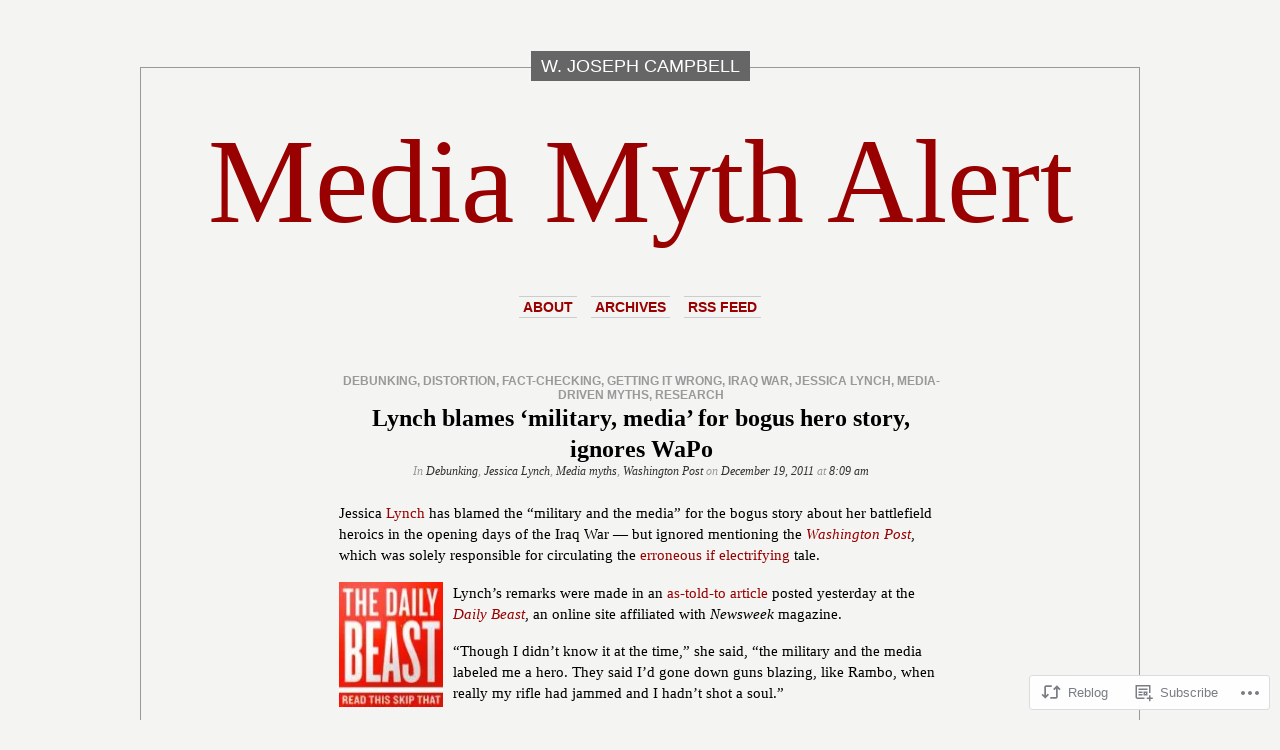

--- FILE ---
content_type: text/html; charset=UTF-8
request_url: https://mediamythalert.com/2011/12/19/lynch-blames-military-media-for-bogus-hero-story-ignores-wapo/
body_size: 28229
content:
<!DOCTYPE html PUBLIC "-//W3C//DTD XHTML 1.0 Transitional//EN" "http://www.w3.org/TR/xhtml1/DTD/xhtml1-transitional.dtd">
<html xmlns="http://www.w3.org/1999/xhtml" lang="en">

<head profile="http://gmpg.org/xfn/11">
<meta http-equiv="Content-Type" content="text/html; charset=UTF-8" />
<title>Lynch blames &#8216;military, media&#8217; for bogus hero story, ignores WaPo | Media Myth Alert</title>
<link rel="pingback" href="https://mediamythalert.com/xmlrpc.php" />
	<style type="text/css" media="screen">
			#container h1.sitename {
			font-size: 120px;
		}
	</style>
	<meta name='robots' content='max-image-preview:large' />

<!-- Async WordPress.com Remote Login -->
<script id="wpcom_remote_login_js">
var wpcom_remote_login_extra_auth = '';
function wpcom_remote_login_remove_dom_node_id( element_id ) {
	var dom_node = document.getElementById( element_id );
	if ( dom_node ) { dom_node.parentNode.removeChild( dom_node ); }
}
function wpcom_remote_login_remove_dom_node_classes( class_name ) {
	var dom_nodes = document.querySelectorAll( '.' + class_name );
	for ( var i = 0; i < dom_nodes.length; i++ ) {
		dom_nodes[ i ].parentNode.removeChild( dom_nodes[ i ] );
	}
}
function wpcom_remote_login_final_cleanup() {
	wpcom_remote_login_remove_dom_node_classes( "wpcom_remote_login_msg" );
	wpcom_remote_login_remove_dom_node_id( "wpcom_remote_login_key" );
	wpcom_remote_login_remove_dom_node_id( "wpcom_remote_login_validate" );
	wpcom_remote_login_remove_dom_node_id( "wpcom_remote_login_js" );
	wpcom_remote_login_remove_dom_node_id( "wpcom_request_access_iframe" );
	wpcom_remote_login_remove_dom_node_id( "wpcom_request_access_styles" );
}

// Watch for messages back from the remote login
window.addEventListener( "message", function( e ) {
	if ( e.origin === "https://r-login.wordpress.com" ) {
		var data = {};
		try {
			data = JSON.parse( e.data );
		} catch( e ) {
			wpcom_remote_login_final_cleanup();
			return;
		}

		if ( data.msg === 'LOGIN' ) {
			// Clean up the login check iframe
			wpcom_remote_login_remove_dom_node_id( "wpcom_remote_login_key" );

			var id_regex = new RegExp( /^[0-9]+$/ );
			var token_regex = new RegExp( /^.*|.*|.*$/ );
			if (
				token_regex.test( data.token )
				&& id_regex.test( data.wpcomid )
			) {
				// We have everything we need to ask for a login
				var script = document.createElement( "script" );
				script.setAttribute( "id", "wpcom_remote_login_validate" );
				script.src = '/remote-login.php?wpcom_remote_login=validate'
					+ '&wpcomid=' + data.wpcomid
					+ '&token=' + encodeURIComponent( data.token )
					+ '&host=' + window.location.protocol
					+ '//' + window.location.hostname
					+ '&postid=10461'
					+ '&is_singular=1';
				document.body.appendChild( script );
			}

			return;
		}

		// Safari ITP, not logged in, so redirect
		if ( data.msg === 'LOGIN-REDIRECT' ) {
			window.location = 'https://wordpress.com/log-in?redirect_to=' + window.location.href;
			return;
		}

		// Safari ITP, storage access failed, remove the request
		if ( data.msg === 'LOGIN-REMOVE' ) {
			var css_zap = 'html { -webkit-transition: margin-top 1s; transition: margin-top 1s; } /* 9001 */ html { margin-top: 0 !important; } * html body { margin-top: 0 !important; } @media screen and ( max-width: 782px ) { html { margin-top: 0 !important; } * html body { margin-top: 0 !important; } }';
			var style_zap = document.createElement( 'style' );
			style_zap.type = 'text/css';
			style_zap.appendChild( document.createTextNode( css_zap ) );
			document.body.appendChild( style_zap );

			var e = document.getElementById( 'wpcom_request_access_iframe' );
			e.parentNode.removeChild( e );

			document.cookie = 'wordpress_com_login_access=denied; path=/; max-age=31536000';

			return;
		}

		// Safari ITP
		if ( data.msg === 'REQUEST_ACCESS' ) {
			console.log( 'request access: safari' );

			// Check ITP iframe enable/disable knob
			if ( wpcom_remote_login_extra_auth !== 'safari_itp_iframe' ) {
				return;
			}

			// If we are in a "private window" there is no ITP.
			var private_window = false;
			try {
				var opendb = window.openDatabase( null, null, null, null );
			} catch( e ) {
				private_window = true;
			}

			if ( private_window ) {
				console.log( 'private window' );
				return;
			}

			var iframe = document.createElement( 'iframe' );
			iframe.id = 'wpcom_request_access_iframe';
			iframe.setAttribute( 'scrolling', 'no' );
			iframe.setAttribute( 'sandbox', 'allow-storage-access-by-user-activation allow-scripts allow-same-origin allow-top-navigation-by-user-activation' );
			iframe.src = 'https://r-login.wordpress.com/remote-login.php?wpcom_remote_login=request_access&origin=' + encodeURIComponent( data.origin ) + '&wpcomid=' + encodeURIComponent( data.wpcomid );

			var css = 'html { -webkit-transition: margin-top 1s; transition: margin-top 1s; } /* 9001 */ html { margin-top: 46px !important; } * html body { margin-top: 46px !important; } @media screen and ( max-width: 660px ) { html { margin-top: 71px !important; } * html body { margin-top: 71px !important; } #wpcom_request_access_iframe { display: block; height: 71px !important; } } #wpcom_request_access_iframe { border: 0px; height: 46px; position: fixed; top: 0; left: 0; width: 100%; min-width: 100%; z-index: 99999; background: #23282d; } ';

			var style = document.createElement( 'style' );
			style.type = 'text/css';
			style.id = 'wpcom_request_access_styles';
			style.appendChild( document.createTextNode( css ) );
			document.body.appendChild( style );

			document.body.appendChild( iframe );
		}

		if ( data.msg === 'DONE' ) {
			wpcom_remote_login_final_cleanup();
		}
	}
}, false );

// Inject the remote login iframe after the page has had a chance to load
// more critical resources
window.addEventListener( "DOMContentLoaded", function( e ) {
	var iframe = document.createElement( "iframe" );
	iframe.style.display = "none";
	iframe.setAttribute( "scrolling", "no" );
	iframe.setAttribute( "id", "wpcom_remote_login_key" );
	iframe.src = "https://r-login.wordpress.com/remote-login.php"
		+ "?wpcom_remote_login=key"
		+ "&origin=aHR0cHM6Ly9tZWRpYW15dGhhbGVydC5jb20%3D"
		+ "&wpcomid=10213572"
		+ "&time=" + Math.floor( Date.now() / 1000 );
	document.body.appendChild( iframe );
}, false );
</script>
<link rel='dns-prefetch' href='//s0.wp.com' />
<link rel="alternate" type="application/rss+xml" title="Media Myth Alert &raquo; Feed" href="https://mediamythalert.com/feed/" />
<link rel="alternate" type="application/rss+xml" title="Media Myth Alert &raquo; Comments Feed" href="https://mediamythalert.com/comments/feed/" />
<link rel="alternate" type="application/rss+xml" title="Media Myth Alert &raquo; Lynch blames &#8216;military, media&#8217; for bogus hero story, ignores&nbsp;WaPo Comments Feed" href="https://mediamythalert.com/2011/12/19/lynch-blames-military-media-for-bogus-hero-story-ignores-wapo/feed/" />
	<script type="text/javascript">
		/* <![CDATA[ */
		function addLoadEvent(func) {
			var oldonload = window.onload;
			if (typeof window.onload != 'function') {
				window.onload = func;
			} else {
				window.onload = function () {
					oldonload();
					func();
				}
			}
		}
		/* ]]> */
	</script>
	<link crossorigin='anonymous' rel='stylesheet' id='all-css-0-1' href='/_static/??-eJxtzEkKgDAQRNELGZs4EDfiWUJsxMzYHby+RARB3BQ8KD6cWZgUGSNDKCL7su2RwCJnbdxjCCnVWYtHggO9ZlxFTsQftYaogf+k3x2+4Vv1voRZqrHvpkHJwV5glDTa&cssminify=yes' type='text/css' media='all' />
<style id='wp-emoji-styles-inline-css'>

	img.wp-smiley, img.emoji {
		display: inline !important;
		border: none !important;
		box-shadow: none !important;
		height: 1em !important;
		width: 1em !important;
		margin: 0 0.07em !important;
		vertical-align: -0.1em !important;
		background: none !important;
		padding: 0 !important;
	}
/*# sourceURL=wp-emoji-styles-inline-css */
</style>
<link crossorigin='anonymous' rel='stylesheet' id='all-css-2-1' href='/wp-content/plugins/gutenberg-core/v22.2.0/build/styles/block-library/style.css?m=1764855221i&cssminify=yes' type='text/css' media='all' />
<style id='wp-block-library-inline-css'>
.has-text-align-justify {
	text-align:justify;
}
.has-text-align-justify{text-align:justify;}

/*# sourceURL=wp-block-library-inline-css */
</style><style id='global-styles-inline-css'>
:root{--wp--preset--aspect-ratio--square: 1;--wp--preset--aspect-ratio--4-3: 4/3;--wp--preset--aspect-ratio--3-4: 3/4;--wp--preset--aspect-ratio--3-2: 3/2;--wp--preset--aspect-ratio--2-3: 2/3;--wp--preset--aspect-ratio--16-9: 16/9;--wp--preset--aspect-ratio--9-16: 9/16;--wp--preset--color--black: #000000;--wp--preset--color--cyan-bluish-gray: #abb8c3;--wp--preset--color--white: #ffffff;--wp--preset--color--pale-pink: #f78da7;--wp--preset--color--vivid-red: #cf2e2e;--wp--preset--color--luminous-vivid-orange: #ff6900;--wp--preset--color--luminous-vivid-amber: #fcb900;--wp--preset--color--light-green-cyan: #7bdcb5;--wp--preset--color--vivid-green-cyan: #00d084;--wp--preset--color--pale-cyan-blue: #8ed1fc;--wp--preset--color--vivid-cyan-blue: #0693e3;--wp--preset--color--vivid-purple: #9b51e0;--wp--preset--gradient--vivid-cyan-blue-to-vivid-purple: linear-gradient(135deg,rgb(6,147,227) 0%,rgb(155,81,224) 100%);--wp--preset--gradient--light-green-cyan-to-vivid-green-cyan: linear-gradient(135deg,rgb(122,220,180) 0%,rgb(0,208,130) 100%);--wp--preset--gradient--luminous-vivid-amber-to-luminous-vivid-orange: linear-gradient(135deg,rgb(252,185,0) 0%,rgb(255,105,0) 100%);--wp--preset--gradient--luminous-vivid-orange-to-vivid-red: linear-gradient(135deg,rgb(255,105,0) 0%,rgb(207,46,46) 100%);--wp--preset--gradient--very-light-gray-to-cyan-bluish-gray: linear-gradient(135deg,rgb(238,238,238) 0%,rgb(169,184,195) 100%);--wp--preset--gradient--cool-to-warm-spectrum: linear-gradient(135deg,rgb(74,234,220) 0%,rgb(151,120,209) 20%,rgb(207,42,186) 40%,rgb(238,44,130) 60%,rgb(251,105,98) 80%,rgb(254,248,76) 100%);--wp--preset--gradient--blush-light-purple: linear-gradient(135deg,rgb(255,206,236) 0%,rgb(152,150,240) 100%);--wp--preset--gradient--blush-bordeaux: linear-gradient(135deg,rgb(254,205,165) 0%,rgb(254,45,45) 50%,rgb(107,0,62) 100%);--wp--preset--gradient--luminous-dusk: linear-gradient(135deg,rgb(255,203,112) 0%,rgb(199,81,192) 50%,rgb(65,88,208) 100%);--wp--preset--gradient--pale-ocean: linear-gradient(135deg,rgb(255,245,203) 0%,rgb(182,227,212) 50%,rgb(51,167,181) 100%);--wp--preset--gradient--electric-grass: linear-gradient(135deg,rgb(202,248,128) 0%,rgb(113,206,126) 100%);--wp--preset--gradient--midnight: linear-gradient(135deg,rgb(2,3,129) 0%,rgb(40,116,252) 100%);--wp--preset--font-size--small: 13px;--wp--preset--font-size--medium: 20px;--wp--preset--font-size--large: 36px;--wp--preset--font-size--x-large: 42px;--wp--preset--font-family--albert-sans: 'Albert Sans', sans-serif;--wp--preset--font-family--alegreya: Alegreya, serif;--wp--preset--font-family--arvo: Arvo, serif;--wp--preset--font-family--bodoni-moda: 'Bodoni Moda', serif;--wp--preset--font-family--bricolage-grotesque: 'Bricolage Grotesque', sans-serif;--wp--preset--font-family--cabin: Cabin, sans-serif;--wp--preset--font-family--chivo: Chivo, sans-serif;--wp--preset--font-family--commissioner: Commissioner, sans-serif;--wp--preset--font-family--cormorant: Cormorant, serif;--wp--preset--font-family--courier-prime: 'Courier Prime', monospace;--wp--preset--font-family--crimson-pro: 'Crimson Pro', serif;--wp--preset--font-family--dm-mono: 'DM Mono', monospace;--wp--preset--font-family--dm-sans: 'DM Sans', sans-serif;--wp--preset--font-family--dm-serif-display: 'DM Serif Display', serif;--wp--preset--font-family--domine: Domine, serif;--wp--preset--font-family--eb-garamond: 'EB Garamond', serif;--wp--preset--font-family--epilogue: Epilogue, sans-serif;--wp--preset--font-family--fahkwang: Fahkwang, sans-serif;--wp--preset--font-family--figtree: Figtree, sans-serif;--wp--preset--font-family--fira-sans: 'Fira Sans', sans-serif;--wp--preset--font-family--fjalla-one: 'Fjalla One', sans-serif;--wp--preset--font-family--fraunces: Fraunces, serif;--wp--preset--font-family--gabarito: Gabarito, system-ui;--wp--preset--font-family--ibm-plex-mono: 'IBM Plex Mono', monospace;--wp--preset--font-family--ibm-plex-sans: 'IBM Plex Sans', sans-serif;--wp--preset--font-family--ibarra-real-nova: 'Ibarra Real Nova', serif;--wp--preset--font-family--instrument-serif: 'Instrument Serif', serif;--wp--preset--font-family--inter: Inter, sans-serif;--wp--preset--font-family--josefin-sans: 'Josefin Sans', sans-serif;--wp--preset--font-family--jost: Jost, sans-serif;--wp--preset--font-family--libre-baskerville: 'Libre Baskerville', serif;--wp--preset--font-family--libre-franklin: 'Libre Franklin', sans-serif;--wp--preset--font-family--literata: Literata, serif;--wp--preset--font-family--lora: Lora, serif;--wp--preset--font-family--merriweather: Merriweather, serif;--wp--preset--font-family--montserrat: Montserrat, sans-serif;--wp--preset--font-family--newsreader: Newsreader, serif;--wp--preset--font-family--noto-sans-mono: 'Noto Sans Mono', sans-serif;--wp--preset--font-family--nunito: Nunito, sans-serif;--wp--preset--font-family--open-sans: 'Open Sans', sans-serif;--wp--preset--font-family--overpass: Overpass, sans-serif;--wp--preset--font-family--pt-serif: 'PT Serif', serif;--wp--preset--font-family--petrona: Petrona, serif;--wp--preset--font-family--piazzolla: Piazzolla, serif;--wp--preset--font-family--playfair-display: 'Playfair Display', serif;--wp--preset--font-family--plus-jakarta-sans: 'Plus Jakarta Sans', sans-serif;--wp--preset--font-family--poppins: Poppins, sans-serif;--wp--preset--font-family--raleway: Raleway, sans-serif;--wp--preset--font-family--roboto: Roboto, sans-serif;--wp--preset--font-family--roboto-slab: 'Roboto Slab', serif;--wp--preset--font-family--rubik: Rubik, sans-serif;--wp--preset--font-family--rufina: Rufina, serif;--wp--preset--font-family--sora: Sora, sans-serif;--wp--preset--font-family--source-sans-3: 'Source Sans 3', sans-serif;--wp--preset--font-family--source-serif-4: 'Source Serif 4', serif;--wp--preset--font-family--space-mono: 'Space Mono', monospace;--wp--preset--font-family--syne: Syne, sans-serif;--wp--preset--font-family--texturina: Texturina, serif;--wp--preset--font-family--urbanist: Urbanist, sans-serif;--wp--preset--font-family--work-sans: 'Work Sans', sans-serif;--wp--preset--spacing--20: 0.44rem;--wp--preset--spacing--30: 0.67rem;--wp--preset--spacing--40: 1rem;--wp--preset--spacing--50: 1.5rem;--wp--preset--spacing--60: 2.25rem;--wp--preset--spacing--70: 3.38rem;--wp--preset--spacing--80: 5.06rem;--wp--preset--shadow--natural: 6px 6px 9px rgba(0, 0, 0, 0.2);--wp--preset--shadow--deep: 12px 12px 50px rgba(0, 0, 0, 0.4);--wp--preset--shadow--sharp: 6px 6px 0px rgba(0, 0, 0, 0.2);--wp--preset--shadow--outlined: 6px 6px 0px -3px rgb(255, 255, 255), 6px 6px rgb(0, 0, 0);--wp--preset--shadow--crisp: 6px 6px 0px rgb(0, 0, 0);}:where(.is-layout-flex){gap: 0.5em;}:where(.is-layout-grid){gap: 0.5em;}body .is-layout-flex{display: flex;}.is-layout-flex{flex-wrap: wrap;align-items: center;}.is-layout-flex > :is(*, div){margin: 0;}body .is-layout-grid{display: grid;}.is-layout-grid > :is(*, div){margin: 0;}:where(.wp-block-columns.is-layout-flex){gap: 2em;}:where(.wp-block-columns.is-layout-grid){gap: 2em;}:where(.wp-block-post-template.is-layout-flex){gap: 1.25em;}:where(.wp-block-post-template.is-layout-grid){gap: 1.25em;}.has-black-color{color: var(--wp--preset--color--black) !important;}.has-cyan-bluish-gray-color{color: var(--wp--preset--color--cyan-bluish-gray) !important;}.has-white-color{color: var(--wp--preset--color--white) !important;}.has-pale-pink-color{color: var(--wp--preset--color--pale-pink) !important;}.has-vivid-red-color{color: var(--wp--preset--color--vivid-red) !important;}.has-luminous-vivid-orange-color{color: var(--wp--preset--color--luminous-vivid-orange) !important;}.has-luminous-vivid-amber-color{color: var(--wp--preset--color--luminous-vivid-amber) !important;}.has-light-green-cyan-color{color: var(--wp--preset--color--light-green-cyan) !important;}.has-vivid-green-cyan-color{color: var(--wp--preset--color--vivid-green-cyan) !important;}.has-pale-cyan-blue-color{color: var(--wp--preset--color--pale-cyan-blue) !important;}.has-vivid-cyan-blue-color{color: var(--wp--preset--color--vivid-cyan-blue) !important;}.has-vivid-purple-color{color: var(--wp--preset--color--vivid-purple) !important;}.has-black-background-color{background-color: var(--wp--preset--color--black) !important;}.has-cyan-bluish-gray-background-color{background-color: var(--wp--preset--color--cyan-bluish-gray) !important;}.has-white-background-color{background-color: var(--wp--preset--color--white) !important;}.has-pale-pink-background-color{background-color: var(--wp--preset--color--pale-pink) !important;}.has-vivid-red-background-color{background-color: var(--wp--preset--color--vivid-red) !important;}.has-luminous-vivid-orange-background-color{background-color: var(--wp--preset--color--luminous-vivid-orange) !important;}.has-luminous-vivid-amber-background-color{background-color: var(--wp--preset--color--luminous-vivid-amber) !important;}.has-light-green-cyan-background-color{background-color: var(--wp--preset--color--light-green-cyan) !important;}.has-vivid-green-cyan-background-color{background-color: var(--wp--preset--color--vivid-green-cyan) !important;}.has-pale-cyan-blue-background-color{background-color: var(--wp--preset--color--pale-cyan-blue) !important;}.has-vivid-cyan-blue-background-color{background-color: var(--wp--preset--color--vivid-cyan-blue) !important;}.has-vivid-purple-background-color{background-color: var(--wp--preset--color--vivid-purple) !important;}.has-black-border-color{border-color: var(--wp--preset--color--black) !important;}.has-cyan-bluish-gray-border-color{border-color: var(--wp--preset--color--cyan-bluish-gray) !important;}.has-white-border-color{border-color: var(--wp--preset--color--white) !important;}.has-pale-pink-border-color{border-color: var(--wp--preset--color--pale-pink) !important;}.has-vivid-red-border-color{border-color: var(--wp--preset--color--vivid-red) !important;}.has-luminous-vivid-orange-border-color{border-color: var(--wp--preset--color--luminous-vivid-orange) !important;}.has-luminous-vivid-amber-border-color{border-color: var(--wp--preset--color--luminous-vivid-amber) !important;}.has-light-green-cyan-border-color{border-color: var(--wp--preset--color--light-green-cyan) !important;}.has-vivid-green-cyan-border-color{border-color: var(--wp--preset--color--vivid-green-cyan) !important;}.has-pale-cyan-blue-border-color{border-color: var(--wp--preset--color--pale-cyan-blue) !important;}.has-vivid-cyan-blue-border-color{border-color: var(--wp--preset--color--vivid-cyan-blue) !important;}.has-vivid-purple-border-color{border-color: var(--wp--preset--color--vivid-purple) !important;}.has-vivid-cyan-blue-to-vivid-purple-gradient-background{background: var(--wp--preset--gradient--vivid-cyan-blue-to-vivid-purple) !important;}.has-light-green-cyan-to-vivid-green-cyan-gradient-background{background: var(--wp--preset--gradient--light-green-cyan-to-vivid-green-cyan) !important;}.has-luminous-vivid-amber-to-luminous-vivid-orange-gradient-background{background: var(--wp--preset--gradient--luminous-vivid-amber-to-luminous-vivid-orange) !important;}.has-luminous-vivid-orange-to-vivid-red-gradient-background{background: var(--wp--preset--gradient--luminous-vivid-orange-to-vivid-red) !important;}.has-very-light-gray-to-cyan-bluish-gray-gradient-background{background: var(--wp--preset--gradient--very-light-gray-to-cyan-bluish-gray) !important;}.has-cool-to-warm-spectrum-gradient-background{background: var(--wp--preset--gradient--cool-to-warm-spectrum) !important;}.has-blush-light-purple-gradient-background{background: var(--wp--preset--gradient--blush-light-purple) !important;}.has-blush-bordeaux-gradient-background{background: var(--wp--preset--gradient--blush-bordeaux) !important;}.has-luminous-dusk-gradient-background{background: var(--wp--preset--gradient--luminous-dusk) !important;}.has-pale-ocean-gradient-background{background: var(--wp--preset--gradient--pale-ocean) !important;}.has-electric-grass-gradient-background{background: var(--wp--preset--gradient--electric-grass) !important;}.has-midnight-gradient-background{background: var(--wp--preset--gradient--midnight) !important;}.has-small-font-size{font-size: var(--wp--preset--font-size--small) !important;}.has-medium-font-size{font-size: var(--wp--preset--font-size--medium) !important;}.has-large-font-size{font-size: var(--wp--preset--font-size--large) !important;}.has-x-large-font-size{font-size: var(--wp--preset--font-size--x-large) !important;}.has-albert-sans-font-family{font-family: var(--wp--preset--font-family--albert-sans) !important;}.has-alegreya-font-family{font-family: var(--wp--preset--font-family--alegreya) !important;}.has-arvo-font-family{font-family: var(--wp--preset--font-family--arvo) !important;}.has-bodoni-moda-font-family{font-family: var(--wp--preset--font-family--bodoni-moda) !important;}.has-bricolage-grotesque-font-family{font-family: var(--wp--preset--font-family--bricolage-grotesque) !important;}.has-cabin-font-family{font-family: var(--wp--preset--font-family--cabin) !important;}.has-chivo-font-family{font-family: var(--wp--preset--font-family--chivo) !important;}.has-commissioner-font-family{font-family: var(--wp--preset--font-family--commissioner) !important;}.has-cormorant-font-family{font-family: var(--wp--preset--font-family--cormorant) !important;}.has-courier-prime-font-family{font-family: var(--wp--preset--font-family--courier-prime) !important;}.has-crimson-pro-font-family{font-family: var(--wp--preset--font-family--crimson-pro) !important;}.has-dm-mono-font-family{font-family: var(--wp--preset--font-family--dm-mono) !important;}.has-dm-sans-font-family{font-family: var(--wp--preset--font-family--dm-sans) !important;}.has-dm-serif-display-font-family{font-family: var(--wp--preset--font-family--dm-serif-display) !important;}.has-domine-font-family{font-family: var(--wp--preset--font-family--domine) !important;}.has-eb-garamond-font-family{font-family: var(--wp--preset--font-family--eb-garamond) !important;}.has-epilogue-font-family{font-family: var(--wp--preset--font-family--epilogue) !important;}.has-fahkwang-font-family{font-family: var(--wp--preset--font-family--fahkwang) !important;}.has-figtree-font-family{font-family: var(--wp--preset--font-family--figtree) !important;}.has-fira-sans-font-family{font-family: var(--wp--preset--font-family--fira-sans) !important;}.has-fjalla-one-font-family{font-family: var(--wp--preset--font-family--fjalla-one) !important;}.has-fraunces-font-family{font-family: var(--wp--preset--font-family--fraunces) !important;}.has-gabarito-font-family{font-family: var(--wp--preset--font-family--gabarito) !important;}.has-ibm-plex-mono-font-family{font-family: var(--wp--preset--font-family--ibm-plex-mono) !important;}.has-ibm-plex-sans-font-family{font-family: var(--wp--preset--font-family--ibm-plex-sans) !important;}.has-ibarra-real-nova-font-family{font-family: var(--wp--preset--font-family--ibarra-real-nova) !important;}.has-instrument-serif-font-family{font-family: var(--wp--preset--font-family--instrument-serif) !important;}.has-inter-font-family{font-family: var(--wp--preset--font-family--inter) !important;}.has-josefin-sans-font-family{font-family: var(--wp--preset--font-family--josefin-sans) !important;}.has-jost-font-family{font-family: var(--wp--preset--font-family--jost) !important;}.has-libre-baskerville-font-family{font-family: var(--wp--preset--font-family--libre-baskerville) !important;}.has-libre-franklin-font-family{font-family: var(--wp--preset--font-family--libre-franklin) !important;}.has-literata-font-family{font-family: var(--wp--preset--font-family--literata) !important;}.has-lora-font-family{font-family: var(--wp--preset--font-family--lora) !important;}.has-merriweather-font-family{font-family: var(--wp--preset--font-family--merriweather) !important;}.has-montserrat-font-family{font-family: var(--wp--preset--font-family--montserrat) !important;}.has-newsreader-font-family{font-family: var(--wp--preset--font-family--newsreader) !important;}.has-noto-sans-mono-font-family{font-family: var(--wp--preset--font-family--noto-sans-mono) !important;}.has-nunito-font-family{font-family: var(--wp--preset--font-family--nunito) !important;}.has-open-sans-font-family{font-family: var(--wp--preset--font-family--open-sans) !important;}.has-overpass-font-family{font-family: var(--wp--preset--font-family--overpass) !important;}.has-pt-serif-font-family{font-family: var(--wp--preset--font-family--pt-serif) !important;}.has-petrona-font-family{font-family: var(--wp--preset--font-family--petrona) !important;}.has-piazzolla-font-family{font-family: var(--wp--preset--font-family--piazzolla) !important;}.has-playfair-display-font-family{font-family: var(--wp--preset--font-family--playfair-display) !important;}.has-plus-jakarta-sans-font-family{font-family: var(--wp--preset--font-family--plus-jakarta-sans) !important;}.has-poppins-font-family{font-family: var(--wp--preset--font-family--poppins) !important;}.has-raleway-font-family{font-family: var(--wp--preset--font-family--raleway) !important;}.has-roboto-font-family{font-family: var(--wp--preset--font-family--roboto) !important;}.has-roboto-slab-font-family{font-family: var(--wp--preset--font-family--roboto-slab) !important;}.has-rubik-font-family{font-family: var(--wp--preset--font-family--rubik) !important;}.has-rufina-font-family{font-family: var(--wp--preset--font-family--rufina) !important;}.has-sora-font-family{font-family: var(--wp--preset--font-family--sora) !important;}.has-source-sans-3-font-family{font-family: var(--wp--preset--font-family--source-sans-3) !important;}.has-source-serif-4-font-family{font-family: var(--wp--preset--font-family--source-serif-4) !important;}.has-space-mono-font-family{font-family: var(--wp--preset--font-family--space-mono) !important;}.has-syne-font-family{font-family: var(--wp--preset--font-family--syne) !important;}.has-texturina-font-family{font-family: var(--wp--preset--font-family--texturina) !important;}.has-urbanist-font-family{font-family: var(--wp--preset--font-family--urbanist) !important;}.has-work-sans-font-family{font-family: var(--wp--preset--font-family--work-sans) !important;}
/*# sourceURL=global-styles-inline-css */
</style>

<style id='classic-theme-styles-inline-css'>
/*! This file is auto-generated */
.wp-block-button__link{color:#fff;background-color:#32373c;border-radius:9999px;box-shadow:none;text-decoration:none;padding:calc(.667em + 2px) calc(1.333em + 2px);font-size:1.125em}.wp-block-file__button{background:#32373c;color:#fff;text-decoration:none}
/*# sourceURL=/wp-includes/css/classic-themes.min.css */
</style>
<link crossorigin='anonymous' rel='stylesheet' id='all-css-4-1' href='/_static/??-eJxti8sKAjEMAH/IGHdFxYP4LX0ErTRt2KQs/v1GPOplDsMMrgKpN6NmyAOkjkdpiqkv5J4lGHrBlEugSuzZPqnu8P+2ij8QoyykCk4ug8GePurP99UoI2Im6cBBXYWMau9Kn/zOt+lyOh+v0zwfXhvLzT8t&cssminify=yes' type='text/css' media='all' />
<link crossorigin='anonymous' rel='stylesheet' id='all-css-6-1' href='/_static/??-eJzTLy/QTc7PK0nNK9HPLdUtyClNz8wr1i9KTcrJTwcy0/WTi5G5ekCujj52Temp+bo5+cmJJZn5eSgc3bScxMwikFb7XFtDE1NLExMLc0OTLACohS2q&cssminify=yes' type='text/css' media='all' />
<link crossorigin='anonymous' rel='stylesheet' id='print-css-7-1' href='/wp-content/mu-plugins/global-print/global-print.css?m=1465851035i&cssminify=yes' type='text/css' media='print' />
<style id='jetpack-global-styles-frontend-style-inline-css'>
:root { --font-headings: unset; --font-base: unset; --font-headings-default: -apple-system,BlinkMacSystemFont,"Segoe UI",Roboto,Oxygen-Sans,Ubuntu,Cantarell,"Helvetica Neue",sans-serif; --font-base-default: -apple-system,BlinkMacSystemFont,"Segoe UI",Roboto,Oxygen-Sans,Ubuntu,Cantarell,"Helvetica Neue",sans-serif;}
/*# sourceURL=jetpack-global-styles-frontend-style-inline-css */
</style>
<link crossorigin='anonymous' rel='stylesheet' id='all-css-10-1' href='/_static/??-eJyNjcEKwjAQRH/IuFRT6kX8FNkmS5K6yQY3Qfx7bfEiXrwM82B4A49qnJRGpUHupnIPqSgs1Cq624chi6zhO5OCRryTR++fW00l7J3qDv43XVNxoOISsmEJol/wY2uR8vs3WggsM/I6uOTzMI3Hw8lOg11eUT1JKA==&cssminify=yes' type='text/css' media='all' />
<script type="text/javascript" id="jetpack_related-posts-js-extra">
/* <![CDATA[ */
var related_posts_js_options = {"post_heading":"h4"};
//# sourceURL=jetpack_related-posts-js-extra
/* ]]> */
</script>
<script type="text/javascript" id="wpcom-actionbar-placeholder-js-extra">
/* <![CDATA[ */
var actionbardata = {"siteID":"10213572","postID":"10461","siteURL":"https://mediamythalert.com","xhrURL":"https://mediamythalert.com/wp-admin/admin-ajax.php","nonce":"254b6b84e8","isLoggedIn":"","statusMessage":"","subsEmailDefault":"instantly","proxyScriptUrl":"https://s0.wp.com/wp-content/js/wpcom-proxy-request.js?m=1513050504i&amp;ver=20211021","shortlink":"https://wp.me/pGR12-2IJ","i18n":{"followedText":"New posts from this site will now appear in your \u003Ca href=\"https://wordpress.com/reader\"\u003EReader\u003C/a\u003E","foldBar":"Collapse this bar","unfoldBar":"Expand this bar","shortLinkCopied":"Shortlink copied to clipboard."}};
//# sourceURL=wpcom-actionbar-placeholder-js-extra
/* ]]> */
</script>
<script type="text/javascript" id="jetpack-mu-wpcom-settings-js-before">
/* <![CDATA[ */
var JETPACK_MU_WPCOM_SETTINGS = {"assetsUrl":"https://s0.wp.com/wp-content/mu-plugins/jetpack-mu-wpcom-plugin/moon/jetpack_vendor/automattic/jetpack-mu-wpcom/src/build/"};
//# sourceURL=jetpack-mu-wpcom-settings-js-before
/* ]]> */
</script>
<script crossorigin='anonymous' type='text/javascript'  src='/_static/??-eJx1TtsOwiAM/SGxc8n0yfgphkEzQQoVSnR/L8aZzESfTk7PrXBnZVIUjAJUFYc6uVjAo7A214UDpRTh7KKBsbpgIWPQglZxKlK+2ZZc3PqygVWxb54ginN6zB+tlYVqsbxEf6uY5wXWBX9NityU2+ivNbkgtQjXESxyUqRLO2kLxWTH7d83ttiJjrvDMHTdvu8H/wTeD2M/'></script>
<script type="text/javascript" id="rlt-proxy-js-after">
/* <![CDATA[ */
	rltInitialize( {"token":null,"iframeOrigins":["https:\/\/widgets.wp.com"]} );
//# sourceURL=rlt-proxy-js-after
/* ]]> */
</script>
<link rel="EditURI" type="application/rsd+xml" title="RSD" href="https://mediamythalert.wordpress.com/xmlrpc.php?rsd" />
<meta name="generator" content="WordPress.com" />
<link rel="canonical" href="https://mediamythalert.com/2011/12/19/lynch-blames-military-media-for-bogus-hero-story-ignores-wapo/" />
<link rel='shortlink' href='https://wp.me/pGR12-2IJ' />
<link rel="alternate" type="application/json+oembed" href="https://public-api.wordpress.com/oembed/?format=json&amp;url=https%3A%2F%2Fmediamythalert.com%2F2011%2F12%2F19%2Flynch-blames-military-media-for-bogus-hero-story-ignores-wapo%2F&amp;for=wpcom-auto-discovery" /><link rel="alternate" type="application/xml+oembed" href="https://public-api.wordpress.com/oembed/?format=xml&amp;url=https%3A%2F%2Fmediamythalert.com%2F2011%2F12%2F19%2Flynch-blames-military-media-for-bogus-hero-story-ignores-wapo%2F&amp;for=wpcom-auto-discovery" />
<!-- Jetpack Open Graph Tags -->
<meta property="og:type" content="article" />
<meta property="og:title" content="Lynch blames &#8216;military, media&#8217; for bogus hero story, ignores WaPo" />
<meta property="og:url" content="https://mediamythalert.com/2011/12/19/lynch-blames-military-media-for-bogus-hero-story-ignores-wapo/" />
<meta property="og:description" content="Jessica Lynch has blamed the &#8220;military and the media&#8221; for the bogus story about her battlefield heroics in the opening days of the Iraq War &#8212; but ignored mentioning the Washington…" />
<meta property="article:published_time" content="2011-12-19T13:09:35+00:00" />
<meta property="article:modified_time" content="2011-12-19T14:15:19+00:00" />
<meta property="og:site_name" content="Media Myth Alert" />
<meta property="og:image" content="https://mediamythalert.com/wp-content/uploads/2011/12/dailybeast-logo.jpg" />
<meta property="og:image:width" content="104" />
<meta property="og:image:height" content="125" />
<meta property="og:image:alt" content="" />
<meta property="og:locale" content="en_US" />
<meta property="article:publisher" content="https://www.facebook.com/WordPresscom" />
<meta name="twitter:creator" content="@wjosephcampbell" />
<meta name="twitter:site" content="@wjosephcampbell" />
<meta name="twitter:text:title" content="Lynch blames &#8216;military, media&#8217; for bogus hero story, ignores&nbsp;WaPo" />
<meta name="twitter:image" content="https://mediamythalert.com/wp-content/uploads/2011/12/dailybeast-logo.jpg?w=144" />
<meta name="twitter:card" content="summary" />

<!-- End Jetpack Open Graph Tags -->
<link rel="shortcut icon" type="image/x-icon" href="https://secure.gravatar.com/blavatar/ce3a2c231c96506b240e578e5a88a103a42a6964078c2261cc52db628ebd8223?s=32" sizes="16x16" />
<link rel="icon" type="image/x-icon" href="https://secure.gravatar.com/blavatar/ce3a2c231c96506b240e578e5a88a103a42a6964078c2261cc52db628ebd8223?s=32" sizes="16x16" />
<link rel="apple-touch-icon" href="https://secure.gravatar.com/blavatar/ce3a2c231c96506b240e578e5a88a103a42a6964078c2261cc52db628ebd8223?s=114" />
<link rel='openid.server' href='https://mediamythalert.com/?openidserver=1' />
<link rel='openid.delegate' href='https://mediamythalert.com/' />
<link rel="search" type="application/opensearchdescription+xml" href="https://mediamythalert.com/osd.xml" title="Media Myth Alert" />
<link rel="search" type="application/opensearchdescription+xml" href="https://s1.wp.com/opensearch.xml" title="WordPress.com" />
<meta name="theme-color" content="#f4f4f3" />
		<style id="wpcom-hotfix-masterbar-style">
			@media screen and (min-width: 783px) {
				#wpadminbar .quicklinks li#wp-admin-bar-my-account.with-avatar > a img {
					margin-top: 5px;
				}
			}
		</style>
				<style type="text/css">
			#sidebar { background-image: none; }
			#sidebar ul { border-color: #f4f4f3; }
			#sidebar .closer { background: none; }
					body { background-image: none; }
				</style>
	<meta name="description" content="Jessica Lynch has blamed the &quot;military and the media&quot; for the bogus story about her battlefield heroics in the opening days of the Iraq War -- but ignored mentioning the Washington Post, which was solely responsible for circulating the erroneous if electrifying tale. Lynch&#039;s remarks were made in an as-told-to article posted yesterday at the&hellip;" />
<style type="text/css" id="custom-background-css">
body.custom-background { background-color: #f4f4f3; }
</style>
	<link crossorigin='anonymous' rel='stylesheet' id='all-css-2-3' href='/_static/??-eJydj9sKg0AMRH+oGqy00ofSTykag0R3N8FkEf++ll6gb23fZobDgYFFC5TklBxiLjTkgZPBSK4tTs8OUSTBlRNCFwQnA1tYaS7RbAffG6L0OZABtrNko/CGXsO/woX7gdzARQsV25L5GuhX3eNh5tCD5c5wZnWWDf5oZeR0N1/iuWoO9ak51tV+vAE1jny4&cssminify=yes' type='text/css' media='all' />
</head>
<body class="wp-singular post-template-default single single-post postid-10461 single-format-standard custom-background wp-theme-pubdepo-masthead customizer-styles-applied jetpack-reblog-enabled">
<div id="page">

<h1 class="name"><a href="https://mediamythalert.com/" title="Calling out media myths"><span>
W. Joseph Campbell</span></a></h1>

<div id="container">
	<div class="sleeve">

		<div id="header">
			<h1 class="sitename">
			<a href="https://mediamythalert.com" title="Calling out media myths">			Media Myth Alert			</a>			</h1>

			<div id="menu">
					<ul class="menu">
		<li class="page_item page-item-2"><a href="https://mediamythalert.com/about/">About</a></li>
		<li><a href="https://mediamythalert.com/2022/">Archives</a></li>
		<li><a href="https://mediamythalert.com/feed/">RSS Feed</a></li>
	</ul>
			</div>

		</div>

		<div id="content" class="group">

	
					<div class="post-10461 post type-post status-publish format-standard hentry category-debunking category-jessica-lynch category-media-myths category-washington-post tag-debunking tag-distortion tag-fact-checking tag-getting-it-wrong tag-iraq-war tag-jessica-lynch tag-media-driven-myths tag-research" id="post-10461">
						<p class="postmetadata"><a href="https://mediamythalert.com/tag/debunking/" rel="tag">Debunking</a>, <a href="https://mediamythalert.com/tag/distortion/" rel="tag">Distortion</a>, <a href="https://mediamythalert.com/tag/fact-checking/" rel="tag">Fact-checking</a>, <a href="https://mediamythalert.com/tag/getting-it-wrong/" rel="tag">Getting It Wrong</a>, <a href="https://mediamythalert.com/tag/iraq-war/" rel="tag">Iraq War</a>, <a href="https://mediamythalert.com/tag/jessica-lynch/" rel="tag">Jessica Lynch</a>, <a href="https://mediamythalert.com/tag/media-driven-myths/" rel="tag">Media-driven myths</a>, <a href="https://mediamythalert.com/tag/research/" rel="tag">Research</a><br /></p>
						<h2>Lynch blames &#8216;military, media&#8217; for bogus hero story, ignores&nbsp;WaPo</h2>
						<small>In <a href="https://mediamythalert.com/category/debunking/" rel="category tag">Debunking</a>, <a href="https://mediamythalert.com/category/jessica-lynch/" rel="category tag">Jessica Lynch</a>, <a href="https://mediamythalert.com/category/media-myths/" rel="category tag">Media myths</a>, <a href="https://mediamythalert.com/category/washington-post/" rel="category tag">Washington Post</a> on <strong>December 19, 2011</strong> at <strong>8:09 am</strong></small>

						<div class="entry">
							<p>Jessica <a title="Ignoring WaPo role in pushing Lynch hero-warrior tale" href="https://mediamythalert.wordpress.com/2010/10/13/ignoring-wapo-role-in-pushing-lynch-hero-warrior-tale/" target="_blank">Lynch</a> has blamed the &#8220;military and the media&#8221; for the bogus story about her battlefield heroics in the opening days of the Iraq War &#8212; but ignored mentioning the <a title="WaPo’s belated and puzzling Lynch correction" href="https://mediamythalert.wordpress.com/2010/10/20/wapos-belated-and-puzzling-lynch-correction/" target="_blank"><em>Washington Post</em></a>, which was solely responsible for circulating the <a title="Lynch heroics not ‘the Pentagon’s story’; it was WaPo’s" href="https://mediamythalert.wordpress.com/2011/05/12/lynch-heroics-not-the-pentagons-story-it-was-wapos/" target="_blank">erroneous if electrifying</a> tale.</p>
<p><a href="http://www.thedailybeast.com/newsweek/2011/12/17/jessica-lynch-s-new-life.html"><img data-attachment-id="10471" data-permalink="https://mediamythalert.com/2011/12/19/lynch-blames-military-media-for-bogus-hero-story-ignores-wapo/dailybeast-logo/" data-orig-file="https://mediamythalert.com/wp-content/uploads/2011/12/dailybeast-logo.jpg" data-orig-size="116,139" data-comments-opened="0" data-image-meta="{&quot;aperture&quot;:&quot;0&quot;,&quot;credit&quot;:&quot;&quot;,&quot;camera&quot;:&quot;&quot;,&quot;caption&quot;:&quot;&quot;,&quot;created_timestamp&quot;:&quot;0&quot;,&quot;copyright&quot;:&quot;&quot;,&quot;focal_length&quot;:&quot;0&quot;,&quot;iso&quot;:&quot;0&quot;,&quot;shutter_speed&quot;:&quot;0&quot;,&quot;title&quot;:&quot;&quot;}" data-image-title="DailyBeast logo" data-image-description="" data-image-caption="" data-medium-file="https://mediamythalert.com/wp-content/uploads/2011/12/dailybeast-logo.jpg?w=116" data-large-file="https://mediamythalert.com/wp-content/uploads/2011/12/dailybeast-logo.jpg?w=116" class="alignleft  wp-image-10471" title="DailyBeast logo" src="https://mediamythalert.com/wp-content/uploads/2011/12/dailybeast-logo.jpg?w=104&#038;h=125" alt="" width="104" height="125" srcset="https://mediamythalert.com/wp-content/uploads/2011/12/dailybeast-logo.jpg?w=104&amp;h=125 104w, https://mediamythalert.com/wp-content/uploads/2011/12/dailybeast-logo.jpg 116w" sizes="(max-width: 104px) 100vw, 104px" /></a>Lynch&#8217;s remarks were made in an <a title="Lynch blames 'military, media'" href="http://www.thedailybeast.com/newsweek/2011/12/17/jessica-lynch-s-new-life.html" target="_blank">as-told-to article</a> posted yesterday at the <a title="Daily Beast online" href="http://www.thedailybeast.com/" target="_blank"><em>Daily Beast</em></a>, an online site affiliated with<em> Newsweek </em>magazine.</p>
<p>&#8220;Though I didn’t know it at the time,&#8221; she said, &#8220;the military and the media labeled me a hero. They said I’d gone down guns blazing, like Rambo, when really my rifle had jammed and I hadn’t shot a soul.&#8221;</p>
<p>She was referring to the <a title="Jessica Lynch and the lingering hero myth" href="https://mediamythalert.wordpress.com/2010/02/02/jessica-lynch-and-the-lingering-hero-myth/">hero-warrior tale</a> the <em>Washington Post</em> thrust into the public domain in a <a title="WaPo story on Lynch" href="http://www.post-gazette.com/nation/20030403rescuenatp3.asp#top" target="_blank">sensational, front-page report</a> on April 3, 2003.</p>
<p>The <em>Post</em> said <a title="One of the 'buzziest'?" href="https://mediamythalert.wordpress.com/2009/12/08/jessica-lynch-one-of-the-buzziest/" target="_blank">Lynch</a>, then a 19-year-old Army private, had fought fiercely in the ambush of her unit, the 507th Maintenance Company, at Nasariyah in March 2003.</p>
<div data-shortcode="caption" id="attachment_10472" style="width: 280px" class="wp-caption alignright"><a href="http://www.post-gazette.com/nation/20030403rescuenatp3.asp#top"><img aria-describedby="caption-attachment-10472" data-attachment-id="10472" data-permalink="https://mediamythalert.com/2011/12/19/lynch-blames-military-media-for-bogus-hero-story-ignores-wapo/lynch_headline_post-29/" data-orig-file="https://mediamythalert.com/wp-content/uploads/2011/12/lynch_headline_post2.jpg" data-orig-size="350,203" data-comments-opened="0" data-image-meta="{&quot;aperture&quot;:&quot;0&quot;,&quot;credit&quot;:&quot;&quot;,&quot;camera&quot;:&quot;&quot;,&quot;caption&quot;:&quot;&quot;,&quot;created_timestamp&quot;:&quot;0&quot;,&quot;copyright&quot;:&quot;&quot;,&quot;focal_length&quot;:&quot;0&quot;,&quot;iso&quot;:&quot;0&quot;,&quot;shutter_speed&quot;:&quot;0&quot;,&quot;title&quot;:&quot;&quot;}" data-image-title="Lynch_headline_Post" data-image-description="" data-image-caption="&lt;p&gt;The botched hero-warrior story&lt;/p&gt;
" data-medium-file="https://mediamythalert.com/wp-content/uploads/2011/12/lynch_headline_post2.jpg?w=300" data-large-file="https://mediamythalert.com/wp-content/uploads/2011/12/lynch_headline_post2.jpg?w=350" class=" wp-image-10472 " title="Lynch_headline_Post" src="https://mediamythalert.com/wp-content/uploads/2011/12/lynch_headline_post2.jpg?w=270&#038;h=157" alt="" width="270" height="157" srcset="https://mediamythalert.com/wp-content/uploads/2011/12/lynch_headline_post2.jpg?w=300 300w, https://mediamythalert.com/wp-content/uploads/2011/12/lynch_headline_post2.jpg?w=270 270w, https://mediamythalert.com/wp-content/uploads/2011/12/lynch_headline_post2.jpg?w=150 150w, https://mediamythalert.com/wp-content/uploads/2011/12/lynch_headline_post2.jpg 350w" sizes="(max-width: 270px) 100vw, 270px" /></a><p id="caption-attachment-10472" class="wp-caption-text">The botched hero-warrior story</p></div>
<p>The <a title="A media myth eruption: WaPo, Watergate, and Nixon’s fall" href="../2011/07/30/a-media-myth-eruption-wapo-watergate-and-nixons-fall/" target="_blank"><em>Post</em></a> referred anonymously to “U.S. officials” in reporting that <a title="Jessica Lynch featured in ‘this day in history’ feature; WaPo ignored" href="../2011/07/25/jessica-lynch-featured-in-this-day-in-history-feature-wapo-ignored/" target="_blank">Lynch</a> shot several enemy soldiers” in the ambush and “continued firing at the Iraqis even after she sustained multiple gunshot wounds and watched several other soldiers in her unit die around her” in the fighting.</p>
<p>The hero-warrior tale &#8212; published beneath the headline &#8220;&#8216;She was fighting to the death'&#8221; &#8212; made terrific copy, and news organizations around the world picked up the story.</p>
<p>As I note in my latest book, <a title="Getting It Wrong_amazon.com" href="http://www.amazon.com/Getting-Wrong-Greatest-Misreported-Journalism/dp/0520262093/ref=ntt_at_ep_dpi_1" target="_blank"><em><strong>Getting It Wrong</strong></em></a>, Lynch became the best-known Army private of the war.</p>
<p>But the story soon proved thoroughly in error. Lynch never fired a shot in the ambush. She was neither shot nor stabbed. She suffered shattering injuries in the crash of a Humvee as it attempted to flee the ambush.</p>
<p>The bogus story clearly wasn&#8217;t the work of multiple news organizations. It was the <em>Post&#8217;s </em>story, exclusively.</p>
<p>The <em>Post </em>has <a title="WaPo has never explained how it go Lynch story so wrong" href="http://frankwarner.typepad.com/free_frank_warner/2011/04/washington-post-how-about-a-full-apology-to-the-pentagon-on-jessica-lynch.html" target="_blank">never fully explained</a> how it got the dramatic story about Lynch so utterly wrong; nor has the newspaper disclosed the identity of its sources on the bogus story.</p>
<p>Its silence about the sources has allowed a <a title="ABC News invokes false narrative of Jessica Lynch case" href="https://mediamythalert.wordpress.com/2011/12/17/abc-news-invokes-false-narrative-of-jessica-lynch-case/">false narrative</a> to fester and spread &#8212; namely, that the <a title="Recalling who gave us the ‘manufactured heroism’ of Jessica Lynch" href="https://mediamythalert.wordpress.com/2011/08/22/recalling-who-gave-us-the-manufactured-heroism-of-jessica-lynch/">military concocted the story</a> about Lynch&#8217;s heroics and fed it to the <em>Post</em> in a cynical attempt to bolster popular support in the United States for the war in Iraq.</p>
<p>That version, though quite vague, has proved very popular, as suggested by Lynch&#8217;s comments posted at the <em>Daily Beast</em>.</p>
<p>But we know from one of the <em>Post</em> reporters on the botched hero-warrior story that the Pentagon <em>wasn&#8217;t</em> the newspaper&#8217;s source.</p>
<p>The reporter, Vernon <a title="WaPo journo on Jessica Lynch story rejoins paper" href="https://mediamythalert.wordpress.com/2011/01/06/wapo-journo-on-jessica-lynch-story-rejoins-paper/">Loeb</a>, told NPR in mid-December 2003: “Our sources for that story were not Pentagon sources.&#8221;</p>
<p>He also said in the NPR <a title="Loeb interview on NPR" href="http://www.npr.org/templates/story/story.php?storyId=1548924" target="_blank">interview</a> that military officials “wouldn’t say anything about Jessica Lynch.</p>
<p>&#8220;I&#8217;ve never believed that at least as far as the story we wrote goes, that it was a Pentagon attempt to create a hero there.&#8221;</p>
<p><a title="Loeb should testify on Lynch case" href="http://frankwarner.typepad.com/free_frank_warner/2007/07/when-is-waxman-.html" target="_blank">Loeb</a> said that &#8220;we basically told our readers that day what basically the U.S. intelligence community was telling senior members of the U.S. government. It just kind of goes back to the old adage, you know, that initial reports from the battlefield are almost always wrong.&#8221;</p>
<p>It bears repeating: Responsibility for spreading the erroneous account lies neither with the &#8220;military&#8221; nor with the &#8220;media&#8221;; it rests solely with the <a title="WaPo still dodging responsibility in Jessica Lynch case" href="https://mediamythalert.wordpress.com/2011/12/14/wapo-still-dodging-responsibility-in-jessica-lynch-case/"><em>Washington Post</em></a>.</p>
<p><a title="WJC" href="http://www.wjosephcampbell.com" target="_blank"><strong>WJC</strong></a></p>
<p><em>Recent and related</em>:</p>
<ul>
<li><a title="WaPo still dodging responsibility in Jessica Lynch case" href="https://mediamythalert.wordpress.com/2011/12/14/wapo-still-dodging-responsibility-in-jessica-lynch-case/"><strong>WaPo still dodging responsibility in Jessica Lynch case</strong></a></li>
<li><a title="Lynch says she could’ve embraced Post’s phony hero story" href="https://mediamythalert.wordpress.com/2010/11/15/lynch-says-she-couldve-embraced-posts-hero-story/"><strong>Lynch says she could&#8217;ve embraced WaPo&#8217;s phony hero story</strong></a></li>
<li><a title="Time for WaPo to disclose sources on bogus Lynch story" href="https://mediamythalert.wordpress.com/2011/04/03/time-for-wapo-to-disclose-sources-on-bogus-lynch-story/"><strong>Time for WaPo to disclose sources on bogus Lynch story</strong></a></li>
<li><a title="Myth and error: Recalling the rescue of Private Lynch" href="https://mediamythalert.wordpress.com/2011/04/01/myth-and-error-recalling-the-rescue-of-private-lynch/"><strong>Myth and error: Recalling the </strong><strong>rescue of Private Lynch</strong></a></li>
<li><a title="Jessica Lynch one of ‘Time’ magazine’s ‘faces of decade’" href="https://mediamythalert.wordpress.com/2010/11/26/jessica-lynch-one-of-time-magazines-faces-of-decade/"><strong>Jessica Lynch one of &#8216;Time&#8217; magazine&#8217;s &#8216;faces of the decade&#8217;</strong></a></li>
<li><a title="The military, myth, and Jessica Lynch" href="https://mediamythalert.wordpress.com/2010/05/10/too-good-to-be-disbelieved-the-military-myth-and-jessica-lynch/"><strong>Too good to be disbelieved: The military, myth, and Jessica Lynch</strong></a></li>
<li><a title="Recalling the overlooked heroism of Sgt. Walters" href="https://mediamythalert.wordpress.com/2010/03/19/recalling-the-overlooked-heroism-of-sgt-walters/"><strong>Recalling the overlooked heroism of Sgt. Walters</strong></a></li>
<li><a title="Turning a spotlight again on Jessica Lynch" href="https://mediamythalert.wordpress.com/2010/05/06/turning-a-spotlight-again-on-jessica-lynch/"><strong>Turning a spotlight again on Jessica Lynch</strong></a></li>
<li><a title="WaPo’s latest ‘missed’ opportunity evokes Jessica Lynch case" href="https://mediamythalert.wordpress.com/2011/06/26/wapos-latest-missed-opportunity-evokes-jessica-lynch-case/"><strong>WaPo&#8217;s latest &#8216;missed opportunity&#8217; evokes Jessica Lynch case</strong></a></li>
<li><a title="Why history is badly taught, poorly learned" href="https://mediamythalert.wordpress.com/2011/06/19/why-history-is-badly-taught-poorly-learned/"><strong>Why history is badly taught, poorly learned</strong></a></li>
<li><a title="‘Getting It Wrong’ at ‘Reader’s Corner’ tonight" href="https://mediamythalert.wordpress.com/2011/06/24/getting-it-wrong-at-readers-corner-tonight/"><strong>&#8216;Getting It Wrong&#8217; at &#8216;Reader&#8217;s Corner&#8217; tonight</strong></a></li>
</ul>
<div id="jp-post-flair" class="sharedaddy sd-like-enabled sd-sharing-enabled"><div class="sharedaddy sd-sharing-enabled"><div class="robots-nocontent sd-block sd-social sd-social-icon-text sd-sharing"><h3 class="sd-title">Share this:</h3><div class="sd-content"><ul><li class="share-print"><a rel="nofollow noopener noreferrer"
				data-shared="sharing-print-10461"
				class="share-print sd-button share-icon"
				href="https://mediamythalert.com/2011/12/19/lynch-blames-military-media-for-bogus-hero-story-ignores-wapo/#print?share=print"
				target="_blank"
				aria-labelledby="sharing-print-10461"
				>
				<span id="sharing-print-10461" hidden>Click to print (Opens in new window)</span>
				<span>Print</span>
			</a></li><li class="share-email"><a rel="nofollow noopener noreferrer"
				data-shared="sharing-email-10461"
				class="share-email sd-button share-icon"
				href="mailto:?subject=%5BShared%20Post%5D%20Lynch%20blames%20%27military%2C%20media%27%20for%20bogus%20hero%20story%2C%20ignores%20WaPo&#038;body=https%3A%2F%2Fmediamythalert.com%2F2011%2F12%2F19%2Flynch-blames-military-media-for-bogus-hero-story-ignores-wapo%2F&#038;share=email"
				target="_blank"
				aria-labelledby="sharing-email-10461"
				data-email-share-error-title="Do you have email set up?" data-email-share-error-text="If you&#039;re having problems sharing via email, you might not have email set up for your browser. You may need to create a new email yourself." data-email-share-nonce="014aaf8039" data-email-share-track-url="https://mediamythalert.com/2011/12/19/lynch-blames-military-media-for-bogus-hero-story-ignores-wapo/?share=email">
				<span id="sharing-email-10461" hidden>Click to email a link to a friend (Opens in new window)</span>
				<span>Email</span>
			</a></li><li class="share-reddit"><a rel="nofollow noopener noreferrer"
				data-shared="sharing-reddit-10461"
				class="share-reddit sd-button share-icon"
				href="https://mediamythalert.com/2011/12/19/lynch-blames-military-media-for-bogus-hero-story-ignores-wapo/?share=reddit"
				target="_blank"
				aria-labelledby="sharing-reddit-10461"
				>
				<span id="sharing-reddit-10461" hidden>Click to share on Reddit (Opens in new window)</span>
				<span>Reddit</span>
			</a></li><li class="share-tumblr"><a rel="nofollow noopener noreferrer"
				data-shared="sharing-tumblr-10461"
				class="share-tumblr sd-button share-icon"
				href="https://mediamythalert.com/2011/12/19/lynch-blames-military-media-for-bogus-hero-story-ignores-wapo/?share=tumblr"
				target="_blank"
				aria-labelledby="sharing-tumblr-10461"
				>
				<span id="sharing-tumblr-10461" hidden>Click to share on Tumblr (Opens in new window)</span>
				<span>Tumblr</span>
			</a></li><li class="share-pinterest"><a rel="nofollow noopener noreferrer"
				data-shared="sharing-pinterest-10461"
				class="share-pinterest sd-button share-icon"
				href="https://mediamythalert.com/2011/12/19/lynch-blames-military-media-for-bogus-hero-story-ignores-wapo/?share=pinterest"
				target="_blank"
				aria-labelledby="sharing-pinterest-10461"
				>
				<span id="sharing-pinterest-10461" hidden>Click to share on Pinterest (Opens in new window)</span>
				<span>Pinterest</span>
			</a></li><li class="share-facebook"><a rel="nofollow noopener noreferrer"
				data-shared="sharing-facebook-10461"
				class="share-facebook sd-button share-icon"
				href="https://mediamythalert.com/2011/12/19/lynch-blames-military-media-for-bogus-hero-story-ignores-wapo/?share=facebook"
				target="_blank"
				aria-labelledby="sharing-facebook-10461"
				>
				<span id="sharing-facebook-10461" hidden>Click to share on Facebook (Opens in new window)</span>
				<span>Facebook</span>
			</a></li><li class="share-pocket"><a rel="nofollow noopener noreferrer"
				data-shared="sharing-pocket-10461"
				class="share-pocket sd-button share-icon"
				href="https://mediamythalert.com/2011/12/19/lynch-blames-military-media-for-bogus-hero-story-ignores-wapo/?share=pocket"
				target="_blank"
				aria-labelledby="sharing-pocket-10461"
				>
				<span id="sharing-pocket-10461" hidden>Click to share on Pocket (Opens in new window)</span>
				<span>Pocket</span>
			</a></li><li class="share-twitter"><a rel="nofollow noopener noreferrer"
				data-shared="sharing-twitter-10461"
				class="share-twitter sd-button share-icon"
				href="https://mediamythalert.com/2011/12/19/lynch-blames-military-media-for-bogus-hero-story-ignores-wapo/?share=twitter"
				target="_blank"
				aria-labelledby="sharing-twitter-10461"
				>
				<span id="sharing-twitter-10461" hidden>Click to share on X (Opens in new window)</span>
				<span>X</span>
			</a></li><li class="share-end"></li></ul></div></div></div><div class='sharedaddy sd-block sd-like jetpack-likes-widget-wrapper jetpack-likes-widget-unloaded' id='like-post-wrapper-10213572-10461-695fd6b098123' data-src='//widgets.wp.com/likes/index.html?ver=20260108#blog_id=10213572&amp;post_id=10461&amp;origin=mediamythalert.wordpress.com&amp;obj_id=10213572-10461-695fd6b098123&amp;domain=mediamythalert.com' data-name='like-post-frame-10213572-10461-695fd6b098123' data-title='Like or Reblog'><div class='likes-widget-placeholder post-likes-widget-placeholder' style='height: 55px;'><span class='button'><span>Like</span></span> <span class='loading'>Loading...</span></div><span class='sd-text-color'></span><a class='sd-link-color'></a></div>
<div id='jp-relatedposts' class='jp-relatedposts' >
	<h3 class="jp-relatedposts-headline"><em>Related</em></h3>
</div></div>																				</div>
					</div>

					<div id="showcomments"><a href="#comments">&#9654; 20 Responses</a></div>

<div id="comments">

<script type="text/javascript" charset="utf-8">
/*<![CDATA[ */
// comment hide/show mechanism
	jQuery(document).ready(function() {
		check_location();
		function check_location(trick) {
			if(trick != 'hide' && window.location.href.indexOf('#comment') > 0) {
				jQuery('#comments').show('', change_location());
				jQuery('#showcomments a .closed').css('display', 'none');
				jQuery('#showcomments a .open').css('display', 'inline');
				return true;
			} else {
				jQuery('#comments').hide('');
				jQuery('#showcomments a .closed').css('display', 'inline');
				jQuery('#showcomments a .open').css('display', 'none');
				return false;
			}
		}
		jQuery('#showcomments a').click(function(){
			if(jQuery('#comments').css('display') == 'none') {
				self.location.href = '#comments';
				check_location();
			} else {
				check_location('hide');
			}
		});
		function change_location() {
			self.location.href = '#comments';
		}
	});
/* ]]> */
</script>


	<ol class="commentlist">
		<li class="pingback even thread-even depth-1" id="comment-6870">
	<div id="div-comment-6870">
		<div class="comments_text">
		<p>[&#8230;] by email about Salon&#8217;s claim about his &#8220;inventing&#8221; the Lynch hero-warrior tale, Wilkinson [&#8230;]</p>
		
		<div class="reply">
					</div>
		</div>

		<div class="comment-meta commentmetadata">
			<div class="gravatar"></div>
			<div class="cite comment-author vcard">
			<cite class="fn"><a href="https://mediamythalert.wordpress.com/2011/12/21/salon-offers-up-repudiated-lynch-source-claim/" class="url" rel="ugc external nofollow">&#8216;Salon&#8217; offers up repudiated Lynch-source claim &laquo; Media Myth Alert</a></cite>
			<small><a href="#comment-6870" title=""><strong>21 December 2011</strong> at <strong>8am</strong></a> </small>
			</div>
		</div>
	</div>
</li><!-- #comment-## -->
	<li class="pingback odd alt thread-odd thread-alt depth-1" id="comment-6927">
	<div id="div-comment-6927">
		<div class="comments_text">
		<p>[&#8230;] in a 2009 book that Jim Wilkinson, a former White House official, was the source for the bogus Washington Post report about Jessica Lynch and her supposed battlefield heroics in the Iraq War in [&#8230;]</p>
		
		<div class="reply">
					</div>
		</div>

		<div class="comment-meta commentmetadata">
			<div class="gravatar"></div>
			<div class="cite comment-author vcard">
			<cite class="fn"><a href="https://mediamythalert.wordpress.com/2011/12/31/taking-stock-top-mythbusting-posts-of-2011/" class="url" rel="ugc external nofollow">Taking stock: Top mythbusting posts of 2011 &laquo; Media Myth Alert</a></cite>
			<small><a href="#comment-6927" title=""><strong>31 December 2011</strong> at <strong>8am</strong></a> </small>
			</div>
		</div>
	</div>
</li><!-- #comment-## -->
	<li class="pingback even thread-even depth-1" id="comment-6928">
	<div id="div-comment-6928">
		<div class="comments_text">
		<p>[&#8230;] in a 2009 book that Jim Wilkinson, a former White House official, was the source for the bogus Washington Post report about Jessica Lynch and her supposed battlefield heroics in the Iraq War in [&#8230;]</p>
		
		<div class="reply">
					</div>
		</div>

		<div class="comment-meta commentmetadata">
			<div class="gravatar"></div>
			<div class="cite comment-author vcard">
			<cite class="fn"><a href="https://mediamythalert.wordpress.com/2011/12/31/taking-stock-top-mythbusting-posts-of-2011/" class="url" rel="ugc external nofollow">Taking stock: Top mythbusting posts of 2011 &laquo; Media Myth Alert</a></cite>
			<small><a href="#comment-6928" title=""><strong>31 December 2011</strong> at <strong>8am</strong></a> </small>
			</div>
		</div>
	</div>
</li><!-- #comment-## -->
	<li class="pingback odd alt thread-odd thread-alt depth-1" id="comment-6983">
	<div id="div-comment-6983">
		<div class="comments_text">
		<p>[&#8230;] insidious the notion is that the military made up the hero-warrior tale about Army private Jessica Lynch in the early days of the Iraq [&#8230;]</p>
		
		<div class="reply">
					</div>
		</div>

		<div class="comment-meta commentmetadata">
			<div class="gravatar"></div>
			<div class="cite comment-author vcard">
			<cite class="fn"><a href="https://mediamythalert.wordpress.com/2012/01/05/the-militarys-fabrication-no-jessica-lynch-was-wapos-story/" class="url" rel="ugc external nofollow">The military&#8217;s &#8216;fabrication&#8217;? No, Jessica Lynch was WaPo&#8217;s story &laquo; Media Myth Alert</a></cite>
			<small><a href="#comment-6983" title=""><strong>5 January 2012</strong> at <strong>9am</strong></a> </small>
			</div>
		</div>
	</div>
</li><!-- #comment-## -->
	<li class="pingback even thread-even depth-1" id="comment-7070">
	<div id="div-comment-7070">
		<div class="comments_text">
		<p>[&#8230;] laid down covering fire as Lynch and others in their unit sought to escape. He was captured when he ran out of ammunition, and soon [&#8230;]</p>
		
		<div class="reply">
					</div>
		</div>

		<div class="comment-meta commentmetadata">
			<div class="gravatar"></div>
			<div class="cite comment-author vcard">
			<cite class="fn"><a href="https://mediamythalert.wordpress.com/2012/01/10/getting-it-wrong-goes-on-one-hour-of-hope/" class="url" rel="ugc external nofollow">&#8216;Getting It Wrong&#8217; goes on &#8216;One Hour of Hope&#8217; &laquo; Media Myth Alert</a></cite>
			<small><a href="#comment-7070" title=""><strong>10 January 2012</strong> at <strong>12pm</strong></a> </small>
			</div>
		</div>
	</div>
</li><!-- #comment-## -->
	<li class="pingback odd alt thread-odd thread-alt depth-1" id="comment-7077">
	<div id="div-comment-7077">
		<div class="comments_text">
		<p>[&#8230;] That guidance seems not to have been followed in the Iran-sanctions report, which, in the confusion caused by relying on an anonymous source, is reminiscent of the enduring messiness created by another sensational Post story &#8212; its botched report in 2003 about Jessica Lynch&#8217;s purported battlefield heroics. [&#8230;]</p>
		
		<div class="reply">
					</div>
		</div>

		<div class="comment-meta commentmetadata">
			<div class="gravatar"></div>
			<div class="cite comment-author vcard">
			<cite class="fn"><a href="https://mediamythalert.wordpress.com/2012/01/11/abrupt-wapo-rollback-stirs-fresh-questions-about-anonymous-source-use/" class="url" rel="ugc external nofollow">Abrupt WaPo rollback stirs fresh questions about anonymous source use &laquo; Media Myth Alert</a></cite>
			<small><a href="#comment-7077" title=""><strong>11 January 2012</strong> at <strong>12pm</strong></a> </small>
			</div>
		</div>
	</div>
</li><!-- #comment-## -->
	<li class="pingback even thread-even depth-1" id="comment-7098">
	<div id="div-comment-7098">
		<div class="comments_text">
		<p>[&#8230;] Smith interviewed former Army private Jessica Lynch on his Fox News afternoon program yesterday and indulged in the notion that &#8220;the [&#8230;]</p>
		
		<div class="reply">
					</div>
		</div>

		<div class="comment-meta commentmetadata">
			<div class="gravatar"></div>
			<div class="cite comment-author vcard">
			<cite class="fn"><a href="https://mediamythalert.wordpress.com/2012/01/13/shep-smith-ignores-wapo-blames-government-for-bogus-lynch-hero-story/" class="url" rel="ugc external nofollow">Shep Smith ignores WaPo, blames &#8216;government&#8217; for bogus Lynch-hero story &laquo; Media Myth Alert</a></cite>
			<small><a href="#comment-7098" title=""><strong>13 January 2012</strong> at <strong>11am</strong></a> </small>
			</div>
		</div>
	</div>
</li><!-- #comment-## -->
	<li class="pingback odd alt thread-odd thread-alt depth-1" id="comment-7277">
	<div id="div-comment-7277">
		<div class="comments_text">
		<p>[&#8230;] doing so, Trotta referred to &#8212; and mangled &#8212; key elements of the saga of Jessica Lynch, the Army private thrust into an international spotlight by a newspaper&#8217;s botched report [&#8230;]</p>
		
		<div class="reply">
					</div>
		</div>

		<div class="comment-meta commentmetadata">
			<div class="gravatar"></div>
			<div class="cite comment-author vcard">
			<cite class="fn"><a href="https://mediamythalert.wordpress.com/2012/02/20/liz-trotta-mangles-jessica-lynch-fairy-tale/" class="url" rel="ugc external nofollow">Liz Trotta mangles Jessica Lynch &#8216;fairy tale&#8217; &laquo; Media Myth Alert</a></cite>
			<small><a href="#comment-7277" title=""><strong>20 February 2012</strong> at <strong>10am</strong></a> </small>
			</div>
		</div>
	</div>
</li><!-- #comment-## -->
	<li class="pingback even thread-even depth-1" id="comment-7408">
	<div id="div-comment-7408">
		<div class="comments_text">
		<p>[&#8230;] is the ninth anniversary of the Washington Post&#8216;s stunningly wrong hero-warrior tale about Jessica Lynch, a botched report published on its front page beneath the [&#8230;]</p>
		
		<div class="reply">
					</div>
		</div>

		<div class="comment-meta commentmetadata">
			<div class="gravatar"></div>
			<div class="cite comment-author vcard">
			<cite class="fn"><a href="https://mediamythalert.wordpress.com/2012/04/03/why-wapo-should-reveal-sources-on-bogus-jessica-lynch-tale/" class="url" rel="ugc external nofollow">Why WaPo should reveal sources on bogus Jessica Lynch tale &laquo; Media Myth Alert</a></cite>
			<small><a href="#comment-7408" title=""><strong>3 April 2012</strong> at <strong>12pm</strong></a> </small>
			</div>
		</div>
	</div>
</li><!-- #comment-## -->
	<li class="pingback odd alt thread-odd thread-alt depth-1" id="comment-7504">
	<div id="div-comment-7504">
		<div class="comments_text">
		<p>[&#8230;] Lynch blames ‘military, media’ for bogus hero story, ignores WaPo [&#8230;]</p>
		
		<div class="reply">
					</div>
		</div>

		<div class="comment-meta commentmetadata">
			<div class="gravatar"></div>
			<div class="cite comment-author vcard">
			<cite class="fn"><a href="https://mediamythalert.wordpress.com/2012/04/27/digitally-scrubbing-wapos-embarrassment-on-jessica-lynch/" class="url" rel="ugc external nofollow">Digitally scrubbing WaPo&#8217;s embarrassment on Jessica Lynch? &laquo; Media Myth Alert</a></cite>
			<small><a href="#comment-7504" title=""><strong>27 April 2012</strong> at <strong>2pm</strong></a> </small>
			</div>
		</div>
	</div>
</li><!-- #comment-## -->
	<li class="pingback even thread-even depth-1" id="comment-7613">
	<div id="div-comment-7613">
		<div class="comments_text">
		<p>[&#8230;] about the Post&#8217;s front-page article of the day before, which told of Lynch&#8217;s supposed heroism in the ambush, how she had fought fiercely and &#8220;continued firing at the Iraqis even after she [&#8230;]</p>
		
		<div class="reply">
					</div>
		</div>

		<div class="comment-meta commentmetadata">
			<div class="gravatar"></div>
			<div class="cite comment-author vcard">
			<cite class="fn"><a href="https://mediamythalert.wordpress.com/2012/05/25/four-weeks-on-no-answer-from-wapo-about-empty-links-to-jessica-lynch-content/" class="url" rel="ugc external nofollow">Four weeks on: No answer from WaPo about empty links to Jessica Lynch stories &laquo; Media Myth Alert</a></cite>
			<small><a href="#comment-7613" title=""><strong>25 May 2012</strong> at <strong>6am</strong></a> </small>
			</div>
		</div>
	</div>
</li><!-- #comment-## -->
	<li class="pingback odd alt thread-odd thread-alt depth-1" id="comment-7631">
	<div id="div-comment-7631">
		<div class="comments_text">
		<p>[&#8230;] narrative has become that the Pentagon made up the hero-warrior tale about Army private Jessica Lynch in the early days of the Iraq [&#8230;]</p>
		
		<div class="reply">
					</div>
		</div>

		<div class="comment-meta commentmetadata">
			<div class="gravatar"></div>
			<div class="cite comment-author vcard">
			<cite class="fn"><a href="https://mediamythalert.wordpress.com/2012/05/28/misremembering-the-jessica-lynch-case-on-memorial-day/" class="url" rel="ugc external nofollow">Misremembering the Jessica Lynch case, on Memorial Day &laquo; Media Myth Alert</a></cite>
			<small><a href="#comment-7631" title=""><strong>28 May 2012</strong> at <strong>5pm</strong></a> </small>
			</div>
		</div>
	</div>
</li><!-- #comment-## -->
	<li class="pingback even thread-even depth-1" id="comment-7904">
	<div id="div-comment-7904">
		<div class="comments_text">
		<p>[&#8230;] Post on April 3, 2003, published a stunning report on its front page (see above) about the supposed heroism of Lynch, a 19-year-old Army supply clerk, during an ambush at Nasiriyah in southern [&#8230;]</p>
		
		<div class="reply">
					</div>
		</div>

		<div class="comment-meta commentmetadata">
			<div class="gravatar"></div>
			<div class="cite comment-author vcard">
			<cite class="fn"><a href="https://mediamythalert.wordpress.com/2012/07/06/10-weeks-on-still-no-word-from-wapo-about-apparent-digital-scrubbing-of-lynch-articles/" class="url" rel="ugc external nofollow">10 weeks on: Still no word from WaPo about apparent digital scrubbing of Lynch articles &laquo; Media Myth Alert</a></cite>
			<small><a href="#comment-7904" title=""><strong>6 July 2012</strong> at <strong>7am</strong></a> </small>
			</div>
		</div>
	</div>
</li><!-- #comment-## -->
	<li class="pingback odd alt thread-odd thread-alt depth-1" id="comment-8499">
	<div id="div-comment-8499">
		<div class="comments_text">
		<p>[&#8230;] Lynch, who unwittingly became the best-known Army private of the Iraq War, has added her support to the [&#8230;]</p>
		
		<div class="reply">
					</div>
		</div>

		<div class="comment-meta commentmetadata">
			<div class="gravatar"></div>
			<div class="cite comment-author vcard">
			<cite class="fn"><a href="https://mediamythalert.wordpress.com/2013/01/26/women-at-the-front-recalling-jessica-lynch-in-iraq/" class="url" rel="ugc external nofollow">Women at the front: Recalling Jessica Lynch in Iraq &laquo; Media Myth Alert</a></cite>
			<small><a href="#comment-8499" title=""><strong>26 January 2013</strong> at <strong>1pm</strong></a> </small>
			</div>
		</div>
	</div>
</li><!-- #comment-## -->
	<li class="pingback even thread-even depth-1" id="comment-9493">
	<div id="div-comment-9493">
		<div class="comments_text">
		<p>[&#8230;] It is well-understood that the tale of Jessica Lynch&#8217;s battlefield heroics in Iraq in 2003 was bogus. [&#8230;]</p>
		
		<div class="reply">
					</div>
		</div>

		<div class="comment-meta commentmetadata">
			<div class="gravatar"></div>
			<div class="cite comment-author vcard">
			<cite class="fn"><a href="https://mediamythalert.wordpress.com/2014/04/03/jessica-lynch-the-fin-times-and-big-propaganda-stories/" class="url" rel="ugc external nofollow">Jessica Lynch, the Fin Times, and &#8216;big propaganda stories&#8217; | Media Myth Alert</a></cite>
			<small><a href="#comment-9493" title=""><strong>3 April 2014</strong> at <strong>6am</strong></a> </small>
			</div>
		</div>
	</div>
</li><!-- #comment-## -->
	<li class="pingback odd alt thread-odd thread-alt depth-1" id="comment-10789">
	<div id="div-comment-10789">
		<div class="comments_text">
		<p>[&#8230;] in his 2009 book that Jim Wilkinson, a former White House official, was the source for the bogus Washington Post report about Jessica Lynch and her battlefield heroics in Iraq in [&#8230;]</p>
		
		<div class="reply">
					</div>
		</div>

		<div class="comment-meta commentmetadata">
			<div class="gravatar"></div>
			<div class="cite comment-author vcard">
			<cite class="fn"><a href="https://mediamythalert.wordpress.com/2014/10/31/marking-five-years-the-best-of-media-myth-alert/" class="url" rel="ugc external nofollow">Marking five years: The best of Media Myth Alert | Media Myth Alert</a></cite>
			<small><a href="#comment-10789" title=""><strong>31 October 2014</strong> at <strong>12pm</strong></a> </small>
			</div>
		</div>
	</div>
</li><!-- #comment-## -->
	<li class="pingback even thread-even depth-1" id="comment-11311">
	<div id="div-comment-11311">
		<div class="comments_text">
		<p>[&#8230;] newspaper that brought us the bogus story about the battlefield heroics of Jessica Lynch during the Iraq War has goofed again in recounting details about the [&#8230;]</p>
		
		<div class="reply">
					</div>
		</div>

		<div class="comment-meta commentmetadata">
			<div class="gravatar"></div>
			<div class="cite comment-author vcard">
			<cite class="fn"><a href="https://mediamythalert.wordpress.com/2015/01/10/wapo-still-unable-to-keep-details-straight-about-jessica-lynch-case/" class="url" rel="ugc external nofollow">WaPo still unable to keep details straight about Jessica Lynch case | Media Myth Alert</a></cite>
			<small><a href="#comment-11311" title=""><strong>10 January 2015</strong> at <strong>2pm</strong></a> </small>
			</div>
		</div>
	</div>
</li><!-- #comment-## -->
	<li class="pingback odd alt thread-odd thread-alt depth-1" id="comment-13521">
	<div id="div-comment-13521">
		<div class="comments_text">
		<p>[&#8230;] Lynch blames ‘military, media’ for  bogus hero story, ignores WaPo [&#8230;]</p>
		
		<div class="reply">
					</div>
		</div>

		<div class="comment-meta commentmetadata">
			<div class="gravatar"></div>
			<div class="cite comment-author vcard">
			<cite class="fn"><a href="https://mediamythalert.wordpress.com/2018/03/29/15-years-on-what-jessica-lynch-case-says-about-perils-of-anonymous-sourcing/" class="url" rel="ugc external nofollow">15 years on, Jessica Lynch case a classic lesson about perils of unnamed sourcing | Media Myth Alert</a></cite>
			<small><a href="#comment-13521" title=""><strong>29 March 2018</strong> at <strong>8am</strong></a> </small>
			</div>
		</div>
	</div>
</li><!-- #comment-## -->
	<li class="pingback even thread-even depth-1" id="comment-13666">
	<div id="div-comment-13666">
		<div class="comments_text">
		<p>[&#8230;] Lynch blames ‘military, media’ for  bogus hero story, ignores WaPo [&#8230;]</p>
		
		<div class="reply">
					</div>
		</div>

		<div class="comment-meta commentmetadata">
			<div class="gravatar"></div>
			<div class="cite comment-author vcard">
			<cite class="fn"><a href="https://mediamythalert.wordpress.com/2018/05/27/hagiographic-wapo-and-the-cronkite-moment-myth/" class="url" rel="ugc external nofollow">Hagiographic WaPo and the &#8216;Cronkite Moment&#8217; myth | Media Myth Alert</a></cite>
			<small><a href="#comment-13666" title=""><strong>27 May 2018</strong> at <strong>10am</strong></a> </small>
			</div>
		</div>
	</div>
</li><!-- #comment-## -->
	<li class="pingback odd alt thread-odd thread-alt depth-1" id="comment-14691">
	<div id="div-comment-14691">
		<div class="comments_text">
		<p>[&#8230;] Lynch blames &#8216;military, media&#8217; for bogus hero story, ignores WaPo [&#8230;]</p>
		
		<div class="reply">
					</div>
		</div>

		<div class="comment-meta commentmetadata">
			<div class="gravatar"></div>
			<div class="cite comment-author vcard">
			<cite class="fn"><a href="https://mediamythalert.com/2021/09/10/challenging-the-media-driven-mantra-that-9-11-changed-everything/" class="url" rel="ugc">Challenging the media-driven mantra that 9/11 &#8216;changed everything&#8217; | Media Myth Alert</a></cite>
			<small><a href="#comment-14691" title=""><strong>10 September 2021</strong> at <strong>3pm</strong></a> </small>
			</div>
		</div>
	</div>
</li><!-- #comment-## -->
	</ol>

	<div class="commentnavigation">
		<div class="alignleft"></div>
		<div class="alignright"></div>
	</div>

			<p class="nocomments">Comments are closed.</p>
	

</div>

					<div class="navigation">
						<div class="previous">
								<a href="https://mediamythalert.com/2011/12/17/abc-news-invokes-false-narrative-of-jessica-lynch-case/" rel="prev"><span class="arrow">&laquo;</span> <span class="link"> <span class="before">Before</span> <span class="title">ABC News invokes false narrative of Jessica Lynch&nbsp;case</span> <span class="date">December 17, 2011</span> </span></a>						</div>
						<div class="next">
								<a href="https://mediamythalert.com/2011/12/21/salon-offers-up-repudiated-lynch-source-claim/" rel="next"><span class="link"> <span class="after">After</span><span class="title">&#8216;Salon&#8217; offers up repudiated Lynch-source&nbsp;claim</span> <span class="date">December 21, 2011</span></span> <span class="arrow">&raquo;</span></a>						</div>
						<div class="clear"></div>
					</div>
			</div>
	</div>
	<div id="sidebar">
		<div class="sleeve">
		<ul class="group">
			<li id="left_sidebar">
				<ul>
			<li id="top-posts-2" class="widget widget_top-posts"><h3 class="widgettitle">Top Posts</h3><ul><li><a href="https://mediamythalert.com/2011/06/14/too-early-to-say-zhou-was-speaking-about-1968-not-1789/" class="bump-view" data-bump-view="tp">&#039;Too early to say&#039;: Zhou was speaking about 1968, not 1789</a></li><li><a href="https://mediamythalert.com/2010/09/09/wapo-didnt-like-nixon-and-thats-how-we-got-watergate-huh/" class="bump-view" data-bump-view="tp">WaPo &#039;didn&#039;t like Nixon&#039;--and that&#039;s how &#039;we got Watergate&#039;? Huh?</a></li><li><a href="https://mediamythalert.com/2011/06/21/wrong-headed-history-yellow-press-stampeded-u-s-to-war/" class="bump-view" data-bump-view="tp">Wrong-headed history: Yellow press stampeded U.S. to war</a></li><li><a href="https://mediamythalert.com/2010/06/01/twains-famous-1897-quote-the-back-story/" class="bump-view" data-bump-view="tp">Twain&#039;s famous 1897 quote: The back story</a></li><li><a href="https://mediamythalert.com/2020/02/27/the-cronkite-moment-of-1968-remembering-why-its-a-media-myth/" class="bump-view" data-bump-view="tp">The &#039;Cronkite Moment&#039; of 1968: Remembering why it&#039;s a media myth</a></li><li><a href="https://mediamythalert.com/2022/12/27/taking-stock-top-mythbusting-posts-of-2022/" class="bump-view" data-bump-view="tp">Taking stock: Top mythbusting posts of 2022</a></li><li><a href="https://mediamythalert.com/about/" class="bump-view" data-bump-view="tp">About</a></li><li><a href="https://mediamythalert.com/2012/01/24/sketches-published-115-years-ago-undercut-a-teancious-media-myth/" class="bump-view" data-bump-view="tp">Sketches published 115 years ago undercut a tenacious media myth</a></li><li><a href="https://mediamythalert.com/2010/05/21/a-debunkers-work-is-never-done/" class="bump-view" data-bump-view="tp">&#039;A debunker&#039;s work is never done&#039;</a></li><li><a href="https://mediamythalert.com/2010/06/23/media-myths-and-their-subsidiaries-the-case-of-watergate/" class="bump-view" data-bump-view="tp">Media myths and their spinoffs: The case of Watergate </a></li></ul></li>				</ul>
			</li>
			<li id="middle_sidebar">
				<ul>
			<li id="archives-2" class="widget widget_archive"><h3 class="widgettitle">Archives</h3>		<label class="screen-reader-text" for="archives-dropdown-2">Archives</label>
		<select id="archives-dropdown-2" name="archive-dropdown">
			
			<option value="">Select Month</option>
				<option value='https://mediamythalert.com/2022/12/'> December 2022 </option>
	<option value='https://mediamythalert.com/2022/10/'> October 2022 </option>
	<option value='https://mediamythalert.com/2022/08/'> August 2022 </option>
	<option value='https://mediamythalert.com/2022/06/'> June 2022 </option>
	<option value='https://mediamythalert.com/2022/05/'> May 2022 </option>
	<option value='https://mediamythalert.com/2022/03/'> March 2022 </option>
	<option value='https://mediamythalert.com/2022/01/'> January 2022 </option>
	<option value='https://mediamythalert.com/2021/12/'> December 2021 </option>
	<option value='https://mediamythalert.com/2021/10/'> October 2021 </option>
	<option value='https://mediamythalert.com/2021/09/'> September 2021 </option>
	<option value='https://mediamythalert.com/2021/08/'> August 2021 </option>
	<option value='https://mediamythalert.com/2021/07/'> July 2021 </option>
	<option value='https://mediamythalert.com/2021/06/'> June 2021 </option>
	<option value='https://mediamythalert.com/2021/05/'> May 2021 </option>
	<option value='https://mediamythalert.com/2021/04/'> April 2021 </option>
	<option value='https://mediamythalert.com/2021/02/'> February 2021 </option>
	<option value='https://mediamythalert.com/2021/01/'> January 2021 </option>
	<option value='https://mediamythalert.com/2020/12/'> December 2020 </option>
	<option value='https://mediamythalert.com/2020/11/'> November 2020 </option>
	<option value='https://mediamythalert.com/2020/10/'> October 2020 </option>
	<option value='https://mediamythalert.com/2020/09/'> September 2020 </option>
	<option value='https://mediamythalert.com/2020/08/'> August 2020 </option>
	<option value='https://mediamythalert.com/2020/07/'> July 2020 </option>
	<option value='https://mediamythalert.com/2020/06/'> June 2020 </option>
	<option value='https://mediamythalert.com/2020/05/'> May 2020 </option>
	<option value='https://mediamythalert.com/2020/04/'> April 2020 </option>
	<option value='https://mediamythalert.com/2020/02/'> February 2020 </option>
	<option value='https://mediamythalert.com/2020/01/'> January 2020 </option>
	<option value='https://mediamythalert.com/2019/12/'> December 2019 </option>
	<option value='https://mediamythalert.com/2019/11/'> November 2019 </option>
	<option value='https://mediamythalert.com/2019/10/'> October 2019 </option>
	<option value='https://mediamythalert.com/2019/09/'> September 2019 </option>
	<option value='https://mediamythalert.com/2019/08/'> August 2019 </option>
	<option value='https://mediamythalert.com/2019/07/'> July 2019 </option>
	<option value='https://mediamythalert.com/2019/06/'> June 2019 </option>
	<option value='https://mediamythalert.com/2019/05/'> May 2019 </option>
	<option value='https://mediamythalert.com/2019/04/'> April 2019 </option>
	<option value='https://mediamythalert.com/2019/03/'> March 2019 </option>
	<option value='https://mediamythalert.com/2019/02/'> February 2019 </option>
	<option value='https://mediamythalert.com/2019/01/'> January 2019 </option>
	<option value='https://mediamythalert.com/2018/12/'> December 2018 </option>
	<option value='https://mediamythalert.com/2018/11/'> November 2018 </option>
	<option value='https://mediamythalert.com/2018/10/'> October 2018 </option>
	<option value='https://mediamythalert.com/2018/09/'> September 2018 </option>
	<option value='https://mediamythalert.com/2018/08/'> August 2018 </option>
	<option value='https://mediamythalert.com/2018/07/'> July 2018 </option>
	<option value='https://mediamythalert.com/2018/06/'> June 2018 </option>
	<option value='https://mediamythalert.com/2018/05/'> May 2018 </option>
	<option value='https://mediamythalert.com/2018/04/'> April 2018 </option>
	<option value='https://mediamythalert.com/2018/03/'> March 2018 </option>
	<option value='https://mediamythalert.com/2018/02/'> February 2018 </option>
	<option value='https://mediamythalert.com/2018/01/'> January 2018 </option>
	<option value='https://mediamythalert.com/2017/12/'> December 2017 </option>
	<option value='https://mediamythalert.com/2017/11/'> November 2017 </option>
	<option value='https://mediamythalert.com/2017/10/'> October 2017 </option>
	<option value='https://mediamythalert.com/2017/09/'> September 2017 </option>
	<option value='https://mediamythalert.com/2017/08/'> August 2017 </option>
	<option value='https://mediamythalert.com/2017/07/'> July 2017 </option>
	<option value='https://mediamythalert.com/2017/06/'> June 2017 </option>
	<option value='https://mediamythalert.com/2017/05/'> May 2017 </option>
	<option value='https://mediamythalert.com/2017/04/'> April 2017 </option>
	<option value='https://mediamythalert.com/2017/03/'> March 2017 </option>
	<option value='https://mediamythalert.com/2017/02/'> February 2017 </option>
	<option value='https://mediamythalert.com/2017/01/'> January 2017 </option>
	<option value='https://mediamythalert.com/2016/12/'> December 2016 </option>
	<option value='https://mediamythalert.com/2016/11/'> November 2016 </option>
	<option value='https://mediamythalert.com/2016/10/'> October 2016 </option>
	<option value='https://mediamythalert.com/2016/09/'> September 2016 </option>
	<option value='https://mediamythalert.com/2016/08/'> August 2016 </option>
	<option value='https://mediamythalert.com/2016/07/'> July 2016 </option>
	<option value='https://mediamythalert.com/2016/06/'> June 2016 </option>
	<option value='https://mediamythalert.com/2016/05/'> May 2016 </option>
	<option value='https://mediamythalert.com/2016/04/'> April 2016 </option>
	<option value='https://mediamythalert.com/2016/03/'> March 2016 </option>
	<option value='https://mediamythalert.com/2016/02/'> February 2016 </option>
	<option value='https://mediamythalert.com/2016/01/'> January 2016 </option>
	<option value='https://mediamythalert.com/2015/12/'> December 2015 </option>
	<option value='https://mediamythalert.com/2015/11/'> November 2015 </option>
	<option value='https://mediamythalert.com/2015/10/'> October 2015 </option>
	<option value='https://mediamythalert.com/2015/09/'> September 2015 </option>
	<option value='https://mediamythalert.com/2015/08/'> August 2015 </option>
	<option value='https://mediamythalert.com/2015/07/'> July 2015 </option>
	<option value='https://mediamythalert.com/2015/06/'> June 2015 </option>
	<option value='https://mediamythalert.com/2015/05/'> May 2015 </option>
	<option value='https://mediamythalert.com/2015/04/'> April 2015 </option>
	<option value='https://mediamythalert.com/2015/03/'> March 2015 </option>
	<option value='https://mediamythalert.com/2015/02/'> February 2015 </option>
	<option value='https://mediamythalert.com/2015/01/'> January 2015 </option>
	<option value='https://mediamythalert.com/2014/12/'> December 2014 </option>
	<option value='https://mediamythalert.com/2014/11/'> November 2014 </option>
	<option value='https://mediamythalert.com/2014/10/'> October 2014 </option>
	<option value='https://mediamythalert.com/2014/09/'> September 2014 </option>
	<option value='https://mediamythalert.com/2014/08/'> August 2014 </option>
	<option value='https://mediamythalert.com/2014/07/'> July 2014 </option>
	<option value='https://mediamythalert.com/2014/06/'> June 2014 </option>
	<option value='https://mediamythalert.com/2014/05/'> May 2014 </option>
	<option value='https://mediamythalert.com/2014/04/'> April 2014 </option>
	<option value='https://mediamythalert.com/2014/03/'> March 2014 </option>
	<option value='https://mediamythalert.com/2014/02/'> February 2014 </option>
	<option value='https://mediamythalert.com/2014/01/'> January 2014 </option>
	<option value='https://mediamythalert.com/2013/12/'> December 2013 </option>
	<option value='https://mediamythalert.com/2013/11/'> November 2013 </option>
	<option value='https://mediamythalert.com/2013/10/'> October 2013 </option>
	<option value='https://mediamythalert.com/2013/09/'> September 2013 </option>
	<option value='https://mediamythalert.com/2013/08/'> August 2013 </option>
	<option value='https://mediamythalert.com/2013/07/'> July 2013 </option>
	<option value='https://mediamythalert.com/2013/06/'> June 2013 </option>
	<option value='https://mediamythalert.com/2013/05/'> May 2013 </option>
	<option value='https://mediamythalert.com/2013/04/'> April 2013 </option>
	<option value='https://mediamythalert.com/2013/03/'> March 2013 </option>
	<option value='https://mediamythalert.com/2013/02/'> February 2013 </option>
	<option value='https://mediamythalert.com/2013/01/'> January 2013 </option>
	<option value='https://mediamythalert.com/2012/12/'> December 2012 </option>
	<option value='https://mediamythalert.com/2012/11/'> November 2012 </option>
	<option value='https://mediamythalert.com/2012/10/'> October 2012 </option>
	<option value='https://mediamythalert.com/2012/09/'> September 2012 </option>
	<option value='https://mediamythalert.com/2012/08/'> August 2012 </option>
	<option value='https://mediamythalert.com/2012/07/'> July 2012 </option>
	<option value='https://mediamythalert.com/2012/06/'> June 2012 </option>
	<option value='https://mediamythalert.com/2012/05/'> May 2012 </option>
	<option value='https://mediamythalert.com/2012/04/'> April 2012 </option>
	<option value='https://mediamythalert.com/2012/03/'> March 2012 </option>
	<option value='https://mediamythalert.com/2012/02/'> February 2012 </option>
	<option value='https://mediamythalert.com/2012/01/'> January 2012 </option>
	<option value='https://mediamythalert.com/2011/12/'> December 2011 </option>
	<option value='https://mediamythalert.com/2011/11/'> November 2011 </option>
	<option value='https://mediamythalert.com/2011/10/'> October 2011 </option>
	<option value='https://mediamythalert.com/2011/09/'> September 2011 </option>
	<option value='https://mediamythalert.com/2011/08/'> August 2011 </option>
	<option value='https://mediamythalert.com/2011/07/'> July 2011 </option>
	<option value='https://mediamythalert.com/2011/06/'> June 2011 </option>
	<option value='https://mediamythalert.com/2011/05/'> May 2011 </option>
	<option value='https://mediamythalert.com/2011/04/'> April 2011 </option>
	<option value='https://mediamythalert.com/2011/03/'> March 2011 </option>
	<option value='https://mediamythalert.com/2011/02/'> February 2011 </option>
	<option value='https://mediamythalert.com/2011/01/'> January 2011 </option>
	<option value='https://mediamythalert.com/2010/12/'> December 2010 </option>
	<option value='https://mediamythalert.com/2010/11/'> November 2010 </option>
	<option value='https://mediamythalert.com/2010/10/'> October 2010 </option>
	<option value='https://mediamythalert.com/2010/09/'> September 2010 </option>
	<option value='https://mediamythalert.com/2010/08/'> August 2010 </option>
	<option value='https://mediamythalert.com/2010/07/'> July 2010 </option>
	<option value='https://mediamythalert.com/2010/06/'> June 2010 </option>
	<option value='https://mediamythalert.com/2010/05/'> May 2010 </option>
	<option value='https://mediamythalert.com/2010/04/'> April 2010 </option>
	<option value='https://mediamythalert.com/2010/03/'> March 2010 </option>
	<option value='https://mediamythalert.com/2010/02/'> February 2010 </option>
	<option value='https://mediamythalert.com/2010/01/'> January 2010 </option>
	<option value='https://mediamythalert.com/2009/12/'> December 2009 </option>
	<option value='https://mediamythalert.com/2009/11/'> November 2009 </option>
	<option value='https://mediamythalert.com/2009/10/'> October 2009 </option>

		</select>

			<script type="text/javascript">
/* <![CDATA[ */

( ( dropdownId ) => {
	const dropdown = document.getElementById( dropdownId );
	function onSelectChange() {
		setTimeout( () => {
			if ( 'escape' === dropdown.dataset.lastkey ) {
				return;
			}
			if ( dropdown.value ) {
				document.location.href = dropdown.value;
			}
		}, 250 );
	}
	function onKeyUp( event ) {
		if ( 'Escape' === event.key ) {
			dropdown.dataset.lastkey = 'escape';
		} else {
			delete dropdown.dataset.lastkey;
		}
	}
	function onClick() {
		delete dropdown.dataset.lastkey;
	}
	dropdown.addEventListener( 'keyup', onKeyUp );
	dropdown.addEventListener( 'click', onClick );
	dropdown.addEventListener( 'change', onSelectChange );
})( "archives-dropdown-2" );

//# sourceURL=WP_Widget_Archives%3A%3Awidget
/* ]]> */
</script>
</li><li id="twitter-2" class="widget widget_twitter"><h3 class="widgettitle"><a href='http://twitter.com/wjosephcampbell'>Recent Tweets</a></h3><a class="twitter-timeline" data-height="600" data-dnt="true" href="https://twitter.com/wjosephcampbell">Tweets by wjosephcampbell</a></li>				</ul>
			</li>
			<li id="right_sidebar">
				<ul>
			<li id="categories-2" class="widget widget_categories"><h3 class="widgettitle">Categories</h3><form action="https://mediamythalert.com" method="get"><label class="screen-reader-text" for="cat">Categories</label><select  name='cat' id='cat' class='postform'>
	<option value='-1'>Select Category</option>
	<option class="level-0" value="15562113">&#8216;Napalm girl&#8217;</option>
	<option class="level-0" value="547072">1897</option>
	<option class="level-0" value="54804">Anniversaries</option>
	<option class="level-0" value="626180">Bay of Pigs</option>
	<option class="level-0" value="395535">Bra-burning</option>
	<option class="level-0" value="30237104">Cinematic treatments</option>
	<option class="level-0" value="27176575">Cronkite Moment</option>
	<option class="level-0" value="16719">Cuba</option>
	<option class="level-0" value="120834175">Debate myth</option>
	<option class="level-0" value="177006">Debunking</option>
	<option class="level-0" value="11869">Error</option>
	<option class="level-0" value="27443116">Furnish the war</option>
	<option class="level-0" value="1132">Hurricane Katrina</option>
	<option class="level-0" value="825547">Jessica Lynch</option>
	<option class="level-0" value="1005402">Journalism education</option>
	<option class="level-0" value="3010619">Media myths</option>
	<option class="level-0" value="27102328">Media myths and radio</option>
	<option class="level-0" value="29902164">Murrow-McCarthy myth</option>
	<option class="level-0" value="298548">New York Sun</option>
	<option class="level-0" value="33609">New York Times</option>
	<option class="level-0" value="131085">New Yorker</option>
	<option class="level-0" value="2698">Newspapers</option>
	<option class="level-0" value="75387">PBS</option>
	<option class="level-0" value="1151">Photographs</option>
	<option class="level-0" value="755">Quotes</option>
	<option class="level-0" value="309">Reviews</option>
	<option class="level-0" value="38147">Scandal</option>
	<option class="level-0" value="1141537">Spanish-American War</option>
	<option class="level-0" value="459">Television</option>
	<option class="level-0" value="552713">War of the Worlds</option>
	<option class="level-0" value="51173">Washington Post</option>
	<option class="level-0" value="30237076">Watergate myth</option>
	<option class="level-0" value="28845431">Year studies</option>
	<option class="level-0" value="488582">Yellow Journalism</option>
</select>
</form><script type="text/javascript">
/* <![CDATA[ */

( ( dropdownId ) => {
	const dropdown = document.getElementById( dropdownId );
	function onSelectChange() {
		setTimeout( () => {
			if ( 'escape' === dropdown.dataset.lastkey ) {
				return;
			}
			if ( dropdown.value && parseInt( dropdown.value ) > 0 && dropdown instanceof HTMLSelectElement ) {
				dropdown.parentElement.submit();
			}
		}, 250 );
	}
	function onKeyUp( event ) {
		if ( 'Escape' === event.key ) {
			dropdown.dataset.lastkey = 'escape';
		} else {
			delete dropdown.dataset.lastkey;
		}
	}
	function onClick() {
		delete dropdown.dataset.lastkey;
	}
	dropdown.addEventListener( 'keyup', onKeyUp );
	dropdown.addEventListener( 'click', onClick );
	dropdown.addEventListener( 'change', onSelectChange );
})( "cat" );

//# sourceURL=WP_Widget_Categories%3A%3Awidget
/* ]]> */
</script>
</li><li id="blog_subscription-3" class="widget widget_blog_subscription jetpack_subscription_widget"><h3 class="widgettitle"><label for="subscribe-field">Email Subscription</label></h3>

			<div class="wp-block-jetpack-subscriptions__container">
			<form
				action="https://subscribe.wordpress.com"
				method="post"
				accept-charset="utf-8"
				data-blog="10213572"
				data-post_access_level="everybody"
				id="subscribe-blog"
			>
				<p>Enter your email address to subscribe to this blog and receive notifications of new posts by email.</p>
				<p id="subscribe-email">
					<label
						id="subscribe-field-label"
						for="subscribe-field"
						class="screen-reader-text"
					>
						Email Address:					</label>

					<input
							type="email"
							name="email"
							autocomplete="email"
							
							style="width: 95%; padding: 1px 10px"
							placeholder="Email Address"
							value=""
							id="subscribe-field"
							required
						/>				</p>

				<p id="subscribe-submit"
									>
					<input type="hidden" name="action" value="subscribe"/>
					<input type="hidden" name="blog_id" value="10213572"/>
					<input type="hidden" name="source" value="https://mediamythalert.com/2011/12/19/lynch-blames-military-media-for-bogus-hero-story-ignores-wapo/"/>
					<input type="hidden" name="sub-type" value="widget"/>
					<input type="hidden" name="redirect_fragment" value="subscribe-blog"/>
					<input type="hidden" id="_wpnonce" name="_wpnonce" value="3141a0add0" />					<button type="submit"
													class="wp-block-button__link"
																	>
						Sign me up!					</button>
				</p>
			</form>
							<div class="wp-block-jetpack-subscriptions__subscount">
					Join 1,337 other subscribers				</div>
						</div>
			
</li><li id="meta-3" class="widget widget_meta"><h3 class="widgettitle">Meta</h3>
		<ul>
			<li><a class="click-register" href="https://wordpress.com/start?ref=wplogin">Create account</a></li>			<li><a href="https://mediamythalert.wordpress.com/wp-login.php">Log in</a></li>
			<li><a href="https://mediamythalert.com/feed/">Entries feed</a></li>
			<li><a href="https://mediamythalert.com/comments/feed/">Comments feed</a></li>

			<li><a href="https://wordpress.com/" title="Powered by WordPress, state-of-the-art semantic personal publishing platform.">WordPress.com</a></li>
		</ul>

		</li><li id="freshly_pressed-2" class="widget widget_freshly_pressed"><a href="https://wordpress.com/discover/" title="Featured on Freshly Pressed"><img src="https://s0.wp.com/i/badges/freshly-pressed-rectangle.png?m=1391188133i" width="200px" height="62px" /></a>
</li>								</ul>
			</li>
		</ul>
		<div class="closer"></div>
		</div>
	</div>
</div>	<div id="footer">
		<p>
			<a href="https://wordpress.com/?ref=footer_blog" rel="nofollow">Blog at WordPress.com.</a>
		</p>
	</div>
</div>
<!--  -->
<script type="speculationrules">
{"prefetch":[{"source":"document","where":{"and":[{"href_matches":"/*"},{"not":{"href_matches":["/wp-*.php","/wp-admin/*","/files/*","/wp-content/*","/wp-content/plugins/*","/wp-content/themes/pub/depo-masthead/*","/*\\?(.+)"]}},{"not":{"selector_matches":"a[rel~=\"nofollow\"]"}},{"not":{"selector_matches":".no-prefetch, .no-prefetch a"}}]},"eagerness":"conservative"}]}
</script>
	<div style="display:none">
	</div>
		<div id="actionbar" dir="ltr" style="display: none;"
			class="actnbr-pub-depo-masthead actnbr-has-follow actnbr-has-actions">
		<ul>
								<li class="actnbr-btn actnbr-hidden">
						<a class="actnbr-action actnbr-actn-reblog" href="">
							<svg class="gridicon gridicons-reblog" height="20" width="20" xmlns="http://www.w3.org/2000/svg" viewBox="0 0 24 24"><g><path d="M22.086 9.914L20 7.828V18c0 1.105-.895 2-2 2h-7v-2h7V7.828l-2.086 2.086L14.5 8.5 19 4l4.5 4.5-1.414 1.414zM6 16.172V6h7V4H6c-1.105 0-2 .895-2 2v10.172l-2.086-2.086L.5 15.5 5 20l4.5-4.5-1.414-1.414L6 16.172z"/></g></svg><span>Reblog</span>
						</a>
					</li>
									<li class="actnbr-btn actnbr-hidden">
								<a class="actnbr-action actnbr-actn-follow " href="">
			<svg class="gridicon" height="20" width="20" xmlns="http://www.w3.org/2000/svg" viewBox="0 0 20 20"><path clip-rule="evenodd" d="m4 4.5h12v6.5h1.5v-6.5-1.5h-1.5-12-1.5v1.5 10.5c0 1.1046.89543 2 2 2h7v-1.5h-7c-.27614 0-.5-.2239-.5-.5zm10.5 2h-9v1.5h9zm-5 3h-4v1.5h4zm3.5 1.5h-1v1h1zm-1-1.5h-1.5v1.5 1 1.5h1.5 1 1.5v-1.5-1-1.5h-1.5zm-2.5 2.5h-4v1.5h4zm6.5 1.25h1.5v2.25h2.25v1.5h-2.25v2.25h-1.5v-2.25h-2.25v-1.5h2.25z"  fill-rule="evenodd"></path></svg>
			<span>Subscribe</span>
		</a>
		<a class="actnbr-action actnbr-actn-following  no-display" href="">
			<svg class="gridicon" height="20" width="20" xmlns="http://www.w3.org/2000/svg" viewBox="0 0 20 20"><path fill-rule="evenodd" clip-rule="evenodd" d="M16 4.5H4V15C4 15.2761 4.22386 15.5 4.5 15.5H11.5V17H4.5C3.39543 17 2.5 16.1046 2.5 15V4.5V3H4H16H17.5V4.5V12.5H16V4.5ZM5.5 6.5H14.5V8H5.5V6.5ZM5.5 9.5H9.5V11H5.5V9.5ZM12 11H13V12H12V11ZM10.5 9.5H12H13H14.5V11V12V13.5H13H12H10.5V12V11V9.5ZM5.5 12H9.5V13.5H5.5V12Z" fill="#008A20"></path><path class="following-icon-tick" d="M13.5 16L15.5 18L19 14.5" stroke="#008A20" stroke-width="1.5"></path></svg>
			<span>Subscribed</span>
		</a>
							<div class="actnbr-popover tip tip-top-left actnbr-notice" id="follow-bubble">
							<div class="tip-arrow"></div>
							<div class="tip-inner actnbr-follow-bubble">
															<ul>
											<li class="actnbr-sitename">
			<a href="https://mediamythalert.com">
				<img loading='lazy' alt='' src='https://secure.gravatar.com/blavatar/ce3a2c231c96506b240e578e5a88a103a42a6964078c2261cc52db628ebd8223?s=50&#038;d=https%3A%2F%2Fs0.wp.com%2Fi%2Flogo%2Fwpcom-gray-white.png' srcset='https://secure.gravatar.com/blavatar/ce3a2c231c96506b240e578e5a88a103a42a6964078c2261cc52db628ebd8223?s=50&#038;d=https%3A%2F%2Fs0.wp.com%2Fi%2Flogo%2Fwpcom-gray-white.png 1x, https://secure.gravatar.com/blavatar/ce3a2c231c96506b240e578e5a88a103a42a6964078c2261cc52db628ebd8223?s=75&#038;d=https%3A%2F%2Fs0.wp.com%2Fi%2Flogo%2Fwpcom-gray-white.png 1.5x, https://secure.gravatar.com/blavatar/ce3a2c231c96506b240e578e5a88a103a42a6964078c2261cc52db628ebd8223?s=100&#038;d=https%3A%2F%2Fs0.wp.com%2Fi%2Flogo%2Fwpcom-gray-white.png 2x, https://secure.gravatar.com/blavatar/ce3a2c231c96506b240e578e5a88a103a42a6964078c2261cc52db628ebd8223?s=150&#038;d=https%3A%2F%2Fs0.wp.com%2Fi%2Flogo%2Fwpcom-gray-white.png 3x, https://secure.gravatar.com/blavatar/ce3a2c231c96506b240e578e5a88a103a42a6964078c2261cc52db628ebd8223?s=200&#038;d=https%3A%2F%2Fs0.wp.com%2Fi%2Flogo%2Fwpcom-gray-white.png 4x' class='avatar avatar-50' height='50' width='50' />				Media Myth Alert			</a>
		</li>
										<div class="actnbr-message no-display"></div>
									<form method="post" action="https://subscribe.wordpress.com" accept-charset="utf-8" style="display: none;">
																						<div class="actnbr-follow-count">Join 1,337 other subscribers</div>
																					<div>
										<input type="email" name="email" placeholder="Enter your email address" class="actnbr-email-field" aria-label="Enter your email address" />
										</div>
										<input type="hidden" name="action" value="subscribe" />
										<input type="hidden" name="blog_id" value="10213572" />
										<input type="hidden" name="source" value="https://mediamythalert.com/2011/12/19/lynch-blames-military-media-for-bogus-hero-story-ignores-wapo/" />
										<input type="hidden" name="sub-type" value="actionbar-follow" />
										<input type="hidden" id="_wpnonce" name="_wpnonce" value="3141a0add0" />										<div class="actnbr-button-wrap">
											<button type="submit" value="Sign me up">
												Sign me up											</button>
										</div>
									</form>
									<li class="actnbr-login-nudge">
										<div>
											Already have a WordPress.com account? <a href="https://wordpress.com/log-in?redirect_to=https%3A%2F%2Fr-login.wordpress.com%2Fremote-login.php%3Faction%3Dlink%26back%3Dhttps%253A%252F%252Fmediamythalert.com%252F2011%252F12%252F19%252Flynch-blames-military-media-for-bogus-hero-story-ignores-wapo%252F">Log in now.</a>										</div>
									</li>
								</ul>
															</div>
						</div>
					</li>
							<li class="actnbr-ellipsis actnbr-hidden">
				<svg class="gridicon gridicons-ellipsis" height="24" width="24" xmlns="http://www.w3.org/2000/svg" viewBox="0 0 24 24"><g><path d="M7 12c0 1.104-.896 2-2 2s-2-.896-2-2 .896-2 2-2 2 .896 2 2zm12-2c-1.104 0-2 .896-2 2s.896 2 2 2 2-.896 2-2-.896-2-2-2zm-7 0c-1.104 0-2 .896-2 2s.896 2 2 2 2-.896 2-2-.896-2-2-2z"/></g></svg>				<div class="actnbr-popover tip tip-top-left actnbr-more">
					<div class="tip-arrow"></div>
					<div class="tip-inner">
						<ul>
								<li class="actnbr-sitename">
			<a href="https://mediamythalert.com">
				<img loading='lazy' alt='' src='https://secure.gravatar.com/blavatar/ce3a2c231c96506b240e578e5a88a103a42a6964078c2261cc52db628ebd8223?s=50&#038;d=https%3A%2F%2Fs0.wp.com%2Fi%2Flogo%2Fwpcom-gray-white.png' srcset='https://secure.gravatar.com/blavatar/ce3a2c231c96506b240e578e5a88a103a42a6964078c2261cc52db628ebd8223?s=50&#038;d=https%3A%2F%2Fs0.wp.com%2Fi%2Flogo%2Fwpcom-gray-white.png 1x, https://secure.gravatar.com/blavatar/ce3a2c231c96506b240e578e5a88a103a42a6964078c2261cc52db628ebd8223?s=75&#038;d=https%3A%2F%2Fs0.wp.com%2Fi%2Flogo%2Fwpcom-gray-white.png 1.5x, https://secure.gravatar.com/blavatar/ce3a2c231c96506b240e578e5a88a103a42a6964078c2261cc52db628ebd8223?s=100&#038;d=https%3A%2F%2Fs0.wp.com%2Fi%2Flogo%2Fwpcom-gray-white.png 2x, https://secure.gravatar.com/blavatar/ce3a2c231c96506b240e578e5a88a103a42a6964078c2261cc52db628ebd8223?s=150&#038;d=https%3A%2F%2Fs0.wp.com%2Fi%2Flogo%2Fwpcom-gray-white.png 3x, https://secure.gravatar.com/blavatar/ce3a2c231c96506b240e578e5a88a103a42a6964078c2261cc52db628ebd8223?s=200&#038;d=https%3A%2F%2Fs0.wp.com%2Fi%2Flogo%2Fwpcom-gray-white.png 4x' class='avatar avatar-50' height='50' width='50' />				Media Myth Alert			</a>
		</li>
								<li class="actnbr-folded-follow">
										<a class="actnbr-action actnbr-actn-follow " href="">
			<svg class="gridicon" height="20" width="20" xmlns="http://www.w3.org/2000/svg" viewBox="0 0 20 20"><path clip-rule="evenodd" d="m4 4.5h12v6.5h1.5v-6.5-1.5h-1.5-12-1.5v1.5 10.5c0 1.1046.89543 2 2 2h7v-1.5h-7c-.27614 0-.5-.2239-.5-.5zm10.5 2h-9v1.5h9zm-5 3h-4v1.5h4zm3.5 1.5h-1v1h1zm-1-1.5h-1.5v1.5 1 1.5h1.5 1 1.5v-1.5-1-1.5h-1.5zm-2.5 2.5h-4v1.5h4zm6.5 1.25h1.5v2.25h2.25v1.5h-2.25v2.25h-1.5v-2.25h-2.25v-1.5h2.25z"  fill-rule="evenodd"></path></svg>
			<span>Subscribe</span>
		</a>
		<a class="actnbr-action actnbr-actn-following  no-display" href="">
			<svg class="gridicon" height="20" width="20" xmlns="http://www.w3.org/2000/svg" viewBox="0 0 20 20"><path fill-rule="evenodd" clip-rule="evenodd" d="M16 4.5H4V15C4 15.2761 4.22386 15.5 4.5 15.5H11.5V17H4.5C3.39543 17 2.5 16.1046 2.5 15V4.5V3H4H16H17.5V4.5V12.5H16V4.5ZM5.5 6.5H14.5V8H5.5V6.5ZM5.5 9.5H9.5V11H5.5V9.5ZM12 11H13V12H12V11ZM10.5 9.5H12H13H14.5V11V12V13.5H13H12H10.5V12V11V9.5ZM5.5 12H9.5V13.5H5.5V12Z" fill="#008A20"></path><path class="following-icon-tick" d="M13.5 16L15.5 18L19 14.5" stroke="#008A20" stroke-width="1.5"></path></svg>
			<span>Subscribed</span>
		</a>
								</li>
														<li class="actnbr-signup"><a href="https://wordpress.com/start/">Sign up</a></li>
							<li class="actnbr-login"><a href="https://wordpress.com/log-in?redirect_to=https%3A%2F%2Fr-login.wordpress.com%2Fremote-login.php%3Faction%3Dlink%26back%3Dhttps%253A%252F%252Fmediamythalert.com%252F2011%252F12%252F19%252Flynch-blames-military-media-for-bogus-hero-story-ignores-wapo%252F">Log in</a></li>
																<li class="actnbr-shortlink">
										<a href="https://wp.me/pGR12-2IJ">
											<span class="actnbr-shortlink__text">Copy shortlink</span>
											<span class="actnbr-shortlink__icon"><svg class="gridicon gridicons-checkmark" height="16" width="16" xmlns="http://www.w3.org/2000/svg" viewBox="0 0 24 24"><g><path d="M9 19.414l-6.707-6.707 1.414-1.414L9 16.586 20.293 5.293l1.414 1.414"/></g></svg></span>
										</a>
									</li>
																<li class="flb-report">
									<a href="https://wordpress.com/abuse/?report_url=https://mediamythalert.com/2011/12/19/lynch-blames-military-media-for-bogus-hero-story-ignores-wapo/" target="_blank" rel="noopener noreferrer">
										Report this content									</a>
								</li>
															<li class="actnbr-reader">
									<a href="https://wordpress.com/reader/blogs/10213572/posts/10461">
										View post in Reader									</a>
								</li>
															<li class="actnbr-subs">
									<a href="https://subscribe.wordpress.com/">Manage subscriptions</a>
								</li>
																<li class="actnbr-fold"><a href="">Collapse this bar</a></li>
														</ul>
					</div>
				</div>
			</li>
		</ul>
	</div>
	
<script>
window.addEventListener( "DOMContentLoaded", function( event ) {
	var link = document.createElement( "link" );
	link.href = "/wp-content/mu-plugins/actionbar/actionbar.css?v=20250116";
	link.type = "text/css";
	link.rel = "stylesheet";
	document.head.appendChild( link );

	var script = document.createElement( "script" );
	script.src = "/wp-content/mu-plugins/actionbar/actionbar.js?v=20250204";
	document.body.appendChild( script );
} );
</script>

			<div id="jp-carousel-loading-overlay">
			<div id="jp-carousel-loading-wrapper">
				<span id="jp-carousel-library-loading">&nbsp;</span>
			</div>
		</div>
		<div class="jp-carousel-overlay" style="display: none;">

		<div class="jp-carousel-container">
			<!-- The Carousel Swiper -->
			<div
				class="jp-carousel-wrap swiper jp-carousel-swiper-container jp-carousel-transitions"
				itemscope
				itemtype="https://schema.org/ImageGallery">
				<div class="jp-carousel swiper-wrapper"></div>
				<div class="jp-swiper-button-prev swiper-button-prev">
					<svg width="25" height="24" viewBox="0 0 25 24" fill="none" xmlns="http://www.w3.org/2000/svg">
						<mask id="maskPrev" mask-type="alpha" maskUnits="userSpaceOnUse" x="8" y="6" width="9" height="12">
							<path d="M16.2072 16.59L11.6496 12L16.2072 7.41L14.8041 6L8.8335 12L14.8041 18L16.2072 16.59Z" fill="white"/>
						</mask>
						<g mask="url(#maskPrev)">
							<rect x="0.579102" width="23.8823" height="24" fill="#FFFFFF"/>
						</g>
					</svg>
				</div>
				<div class="jp-swiper-button-next swiper-button-next">
					<svg width="25" height="24" viewBox="0 0 25 24" fill="none" xmlns="http://www.w3.org/2000/svg">
						<mask id="maskNext" mask-type="alpha" maskUnits="userSpaceOnUse" x="8" y="6" width="8" height="12">
							<path d="M8.59814 16.59L13.1557 12L8.59814 7.41L10.0012 6L15.9718 12L10.0012 18L8.59814 16.59Z" fill="white"/>
						</mask>
						<g mask="url(#maskNext)">
							<rect x="0.34375" width="23.8822" height="24" fill="#FFFFFF"/>
						</g>
					</svg>
				</div>
			</div>
			<!-- The main close buton -->
			<div class="jp-carousel-close-hint">
				<svg width="25" height="24" viewBox="0 0 25 24" fill="none" xmlns="http://www.w3.org/2000/svg">
					<mask id="maskClose" mask-type="alpha" maskUnits="userSpaceOnUse" x="5" y="5" width="15" height="14">
						<path d="M19.3166 6.41L17.9135 5L12.3509 10.59L6.78834 5L5.38525 6.41L10.9478 12L5.38525 17.59L6.78834 19L12.3509 13.41L17.9135 19L19.3166 17.59L13.754 12L19.3166 6.41Z" fill="white"/>
					</mask>
					<g mask="url(#maskClose)">
						<rect x="0.409668" width="23.8823" height="24" fill="#FFFFFF"/>
					</g>
				</svg>
			</div>
			<!-- Image info, comments and meta -->
			<div class="jp-carousel-info">
				<div class="jp-carousel-info-footer">
					<div class="jp-carousel-pagination-container">
						<div class="jp-swiper-pagination swiper-pagination"></div>
						<div class="jp-carousel-pagination"></div>
					</div>
					<div class="jp-carousel-photo-title-container">
						<h2 class="jp-carousel-photo-caption"></h2>
					</div>
					<div class="jp-carousel-photo-icons-container">
						<a href="#" class="jp-carousel-icon-btn jp-carousel-icon-info" aria-label="Toggle photo metadata visibility">
							<span class="jp-carousel-icon">
								<svg width="25" height="24" viewBox="0 0 25 24" fill="none" xmlns="http://www.w3.org/2000/svg">
									<mask id="maskInfo" mask-type="alpha" maskUnits="userSpaceOnUse" x="2" y="2" width="21" height="20">
										<path fill-rule="evenodd" clip-rule="evenodd" d="M12.7537 2C7.26076 2 2.80273 6.48 2.80273 12C2.80273 17.52 7.26076 22 12.7537 22C18.2466 22 22.7046 17.52 22.7046 12C22.7046 6.48 18.2466 2 12.7537 2ZM11.7586 7V9H13.7488V7H11.7586ZM11.7586 11V17H13.7488V11H11.7586ZM4.79292 12C4.79292 16.41 8.36531 20 12.7537 20C17.142 20 20.7144 16.41 20.7144 12C20.7144 7.59 17.142 4 12.7537 4C8.36531 4 4.79292 7.59 4.79292 12Z" fill="white"/>
									</mask>
									<g mask="url(#maskInfo)">
										<rect x="0.8125" width="23.8823" height="24" fill="#FFFFFF"/>
									</g>
								</svg>
							</span>
						</a>
												<a href="#" class="jp-carousel-icon-btn jp-carousel-icon-comments" aria-label="Toggle photo comments visibility">
							<span class="jp-carousel-icon">
								<svg width="25" height="24" viewBox="0 0 25 24" fill="none" xmlns="http://www.w3.org/2000/svg">
									<mask id="maskComments" mask-type="alpha" maskUnits="userSpaceOnUse" x="2" y="2" width="21" height="20">
										<path fill-rule="evenodd" clip-rule="evenodd" d="M4.3271 2H20.2486C21.3432 2 22.2388 2.9 22.2388 4V16C22.2388 17.1 21.3432 18 20.2486 18H6.31729L2.33691 22V4C2.33691 2.9 3.2325 2 4.3271 2ZM6.31729 16H20.2486V4H4.3271V18L6.31729 16Z" fill="white"/>
									</mask>
									<g mask="url(#maskComments)">
										<rect x="0.34668" width="23.8823" height="24" fill="#FFFFFF"/>
									</g>
								</svg>

								<span class="jp-carousel-has-comments-indicator" aria-label="This image has comments."></span>
							</span>
						</a>
											</div>
				</div>
				<div class="jp-carousel-info-extra">
					<div class="jp-carousel-info-content-wrapper">
						<div class="jp-carousel-photo-title-container">
							<h2 class="jp-carousel-photo-title"></h2>
						</div>
						<div class="jp-carousel-comments-wrapper">
															<div id="jp-carousel-comments-loading">
									<span>Loading Comments...</span>
								</div>
								<div class="jp-carousel-comments"></div>
								<div id="jp-carousel-comment-form-container">
									<span id="jp-carousel-comment-form-spinner">&nbsp;</span>
									<div id="jp-carousel-comment-post-results"></div>
																														<form id="jp-carousel-comment-form">
												<label for="jp-carousel-comment-form-comment-field" class="screen-reader-text">Write a Comment...</label>
												<textarea
													name="comment"
													class="jp-carousel-comment-form-field jp-carousel-comment-form-textarea"
													id="jp-carousel-comment-form-comment-field"
													placeholder="Write a Comment..."
												></textarea>
												<div id="jp-carousel-comment-form-submit-and-info-wrapper">
													<div id="jp-carousel-comment-form-commenting-as">
																													<fieldset>
																<label for="jp-carousel-comment-form-email-field">Email</label>
																<input type="text" name="email" class="jp-carousel-comment-form-field jp-carousel-comment-form-text-field" id="jp-carousel-comment-form-email-field" />
															</fieldset>
															<fieldset>
																<label for="jp-carousel-comment-form-author-field">Name</label>
																<input type="text" name="author" class="jp-carousel-comment-form-field jp-carousel-comment-form-text-field" id="jp-carousel-comment-form-author-field" />
															</fieldset>
															<fieldset>
																<label for="jp-carousel-comment-form-url-field">Website</label>
																<input type="text" name="url" class="jp-carousel-comment-form-field jp-carousel-comment-form-text-field" id="jp-carousel-comment-form-url-field" />
															</fieldset>
																											</div>
													<input
														type="submit"
														name="submit"
														class="jp-carousel-comment-form-button"
														id="jp-carousel-comment-form-button-submit"
														value="Post Comment" />
												</div>
											</form>
																											</div>
													</div>
						<div class="jp-carousel-image-meta">
							<div class="jp-carousel-title-and-caption">
								<div class="jp-carousel-photo-info">
									<h3 class="jp-carousel-caption" itemprop="caption description"></h3>
								</div>

								<div class="jp-carousel-photo-description"></div>
							</div>
							<ul class="jp-carousel-image-exif" style="display: none;"></ul>
							<a class="jp-carousel-image-download" href="#" target="_blank" style="display: none;">
								<svg width="25" height="24" viewBox="0 0 25 24" fill="none" xmlns="http://www.w3.org/2000/svg">
									<mask id="mask0" mask-type="alpha" maskUnits="userSpaceOnUse" x="3" y="3" width="19" height="18">
										<path fill-rule="evenodd" clip-rule="evenodd" d="M5.84615 5V19H19.7775V12H21.7677V19C21.7677 20.1 20.8721 21 19.7775 21H5.84615C4.74159 21 3.85596 20.1 3.85596 19V5C3.85596 3.9 4.74159 3 5.84615 3H12.8118V5H5.84615ZM14.802 5V3H21.7677V10H19.7775V6.41L9.99569 16.24L8.59261 14.83L18.3744 5H14.802Z" fill="white"/>
									</mask>
									<g mask="url(#mask0)">
										<rect x="0.870605" width="23.8823" height="24" fill="#FFFFFF"/>
									</g>
								</svg>
								<span class="jp-carousel-download-text"></span>
							</a>
							<div class="jp-carousel-image-map" style="display: none;"></div>
						</div>
					</div>
				</div>
			</div>
		</div>

		</div>
		
	<script type="text/javascript">
		window.WPCOM_sharing_counts = {"https://mediamythalert.com/2011/12/19/lynch-blames-military-media-for-bogus-hero-story-ignores-wapo/":10461};
	</script>
						
	<script type="text/javascript">
		(function () {
			var wpcom_reblog = {
				source: 'toolbar',

				toggle_reblog_box_flair: function (obj_id, post_id) {

					// Go to site selector. This will redirect to their blog if they only have one.
					const postEndpoint = `https://wordpress.com/post`;

					// Ideally we would use the permalink here, but fortunately this will be replaced with the 
					// post permalink in the editor.
					const originalURL = `${ document.location.href }?page_id=${ post_id }`; 
					
					const url =
						postEndpoint +
						'?url=' +
						encodeURIComponent( originalURL ) +
						'&is_post_share=true' +
						'&v=5';

					const redirect = function () {
						if (
							! window.open( url, '_blank' )
						) {
							location.href = url;
						}
					};

					if ( /Firefox/.test( navigator.userAgent ) ) {
						setTimeout( redirect, 0 );
					} else {
						redirect();
					}
				},
			};

			window.wpcom_reblog = wpcom_reblog;
		})();
	</script>
<script type="text/javascript" id="jetpack-carousel-js-extra">
/* <![CDATA[ */
var jetpackSwiperLibraryPath = {"url":"/wp-content/mu-plugins/jetpack-plugin/moon/_inc/blocks/swiper.js"};
var jetpackCarouselStrings = {"widths":[370,700,1000,1200,1400,2000],"is_logged_in":"","lang":"en","ajaxurl":"https://mediamythalert.com/wp-admin/admin-ajax.php","nonce":"6e8ae1ab06","display_exif":"1","display_comments":"1","single_image_gallery":"1","single_image_gallery_media_file":"","background_color":"black","comment":"Comment","post_comment":"Post Comment","write_comment":"Write a Comment...","loading_comments":"Loading Comments...","image_label":"Open image in full-screen.","download_original":"View full size \u003Cspan class=\"photo-size\"\u003E{0}\u003Cspan class=\"photo-size-times\"\u003E\u00d7\u003C/span\u003E{1}\u003C/span\u003E","no_comment_text":"Please be sure to submit some text with your comment.","no_comment_email":"Please provide an email address to comment.","no_comment_author":"Please provide your name to comment.","comment_post_error":"Sorry, but there was an error posting your comment. Please try again later.","comment_approved":"Your comment was approved.","comment_unapproved":"Your comment is in moderation.","camera":"Camera","aperture":"Aperture","shutter_speed":"Shutter Speed","focal_length":"Focal Length","copyright":"Copyright","comment_registration":"0","require_name_email":"0","login_url":"https://mediamythalert.wordpress.com/wp-login.php?redirect_to=https%3A%2F%2Fmediamythalert.com%2F2011%2F12%2F19%2Flynch-blames-military-media-for-bogus-hero-story-ignores-wapo%2F","blog_id":"10213572","meta_data":["camera","aperture","shutter_speed","focal_length","copyright"],"stats_query_args":"blog=10213572&v=wpcom&tz=-4&user_id=0&subd=mediamythalert","is_public":"1"};
//# sourceURL=jetpack-carousel-js-extra
/* ]]> */
</script>
<script crossorigin='anonymous' type='text/javascript'  src='/_static/??/wp-content/mu-plugins/likes/queuehandler.js,/wp-content/mu-plugins/jetpack-plugin/moon/_inc/build/carousel/jetpack-carousel.min.js?m=1761880168j'></script>
<script type="text/javascript" src="https://platform.twitter.com/widgets.js?ver=20111117" id="twitter-widgets-js"></script>
<script type="text/javascript" id="sharing-js-js-extra">
/* <![CDATA[ */
var sharing_js_options = {"lang":"en","counts":"1","is_stats_active":"1"};
//# sourceURL=sharing-js-js-extra
/* ]]> */
</script>
<script crossorigin='anonymous' type='text/javascript'  src='/_static/??/wp-content/mu-plugins/carousel-wpcom/carousel-wpcom.js,/wp-content/mu-plugins/jetpack-plugin/moon/_inc/build/sharedaddy/sharing.min.js?m=1761899756j'></script>
<script type="text/javascript" id="sharing-js-js-after">
/* <![CDATA[ */
var windowOpen;
			( function () {
				function matches( el, sel ) {
					return !! (
						el.matches && el.matches( sel ) ||
						el.msMatchesSelector && el.msMatchesSelector( sel )
					);
				}

				document.body.addEventListener( 'click', function ( event ) {
					if ( ! event.target ) {
						return;
					}

					var el;
					if ( matches( event.target, 'a.share-tumblr' ) ) {
						el = event.target;
					} else if ( event.target.parentNode && matches( event.target.parentNode, 'a.share-tumblr' ) ) {
						el = event.target.parentNode;
					}

					if ( el ) {
						event.preventDefault();

						// If there's another sharing window open, close it.
						if ( typeof windowOpen !== 'undefined' ) {
							windowOpen.close();
						}
						windowOpen = window.open( el.getAttribute( 'href' ), 'wpcomtumblr', 'menubar=1,resizable=1,width=450,height=450' );
						return false;
					}
				} );
			} )();
var windowOpen;
			( function () {
				function matches( el, sel ) {
					return !! (
						el.matches && el.matches( sel ) ||
						el.msMatchesSelector && el.msMatchesSelector( sel )
					);
				}

				document.body.addEventListener( 'click', function ( event ) {
					if ( ! event.target ) {
						return;
					}

					var el;
					if ( matches( event.target, 'a.share-facebook' ) ) {
						el = event.target;
					} else if ( event.target.parentNode && matches( event.target.parentNode, 'a.share-facebook' ) ) {
						el = event.target.parentNode;
					}

					if ( el ) {
						event.preventDefault();

						// If there's another sharing window open, close it.
						if ( typeof windowOpen !== 'undefined' ) {
							windowOpen.close();
						}
						windowOpen = window.open( el.getAttribute( 'href' ), 'wpcomfacebook', 'menubar=1,resizable=1,width=600,height=400' );
						return false;
					}
				} );
			} )();
var windowOpen;
			( function () {
				function matches( el, sel ) {
					return !! (
						el.matches && el.matches( sel ) ||
						el.msMatchesSelector && el.msMatchesSelector( sel )
					);
				}

				document.body.addEventListener( 'click', function ( event ) {
					if ( ! event.target ) {
						return;
					}

					var el;
					if ( matches( event.target, 'a.share-pocket' ) ) {
						el = event.target;
					} else if ( event.target.parentNode && matches( event.target.parentNode, 'a.share-pocket' ) ) {
						el = event.target.parentNode;
					}

					if ( el ) {
						event.preventDefault();

						// If there's another sharing window open, close it.
						if ( typeof windowOpen !== 'undefined' ) {
							windowOpen.close();
						}
						windowOpen = window.open( el.getAttribute( 'href' ), 'wpcompocket', 'menubar=1,resizable=1,width=450,height=450' );
						return false;
					}
				} );
			} )();
var windowOpen;
			( function () {
				function matches( el, sel ) {
					return !! (
						el.matches && el.matches( sel ) ||
						el.msMatchesSelector && el.msMatchesSelector( sel )
					);
				}

				document.body.addEventListener( 'click', function ( event ) {
					if ( ! event.target ) {
						return;
					}

					var el;
					if ( matches( event.target, 'a.share-twitter' ) ) {
						el = event.target;
					} else if ( event.target.parentNode && matches( event.target.parentNode, 'a.share-twitter' ) ) {
						el = event.target.parentNode;
					}

					if ( el ) {
						event.preventDefault();

						// If there's another sharing window open, close it.
						if ( typeof windowOpen !== 'undefined' ) {
							windowOpen.close();
						}
						windowOpen = window.open( el.getAttribute( 'href' ), 'wpcomtwitter', 'menubar=1,resizable=1,width=600,height=350' );
						return false;
					}
				} );
			} )();
//# sourceURL=sharing-js-js-after
/* ]]> */
</script>
<script id="wp-emoji-settings" type="application/json">
{"baseUrl":"https://s0.wp.com/wp-content/mu-plugins/wpcom-smileys/twemoji/2/72x72/","ext":".png","svgUrl":"https://s0.wp.com/wp-content/mu-plugins/wpcom-smileys/twemoji/2/svg/","svgExt":".svg","source":{"concatemoji":"/wp-includes/js/wp-emoji-release.min.js?m=1764078722i&ver=6.9-RC2-61304"}}
</script>
<script type="module">
/* <![CDATA[ */
/*! This file is auto-generated */
const a=JSON.parse(document.getElementById("wp-emoji-settings").textContent),o=(window._wpemojiSettings=a,"wpEmojiSettingsSupports"),s=["flag","emoji"];function i(e){try{var t={supportTests:e,timestamp:(new Date).valueOf()};sessionStorage.setItem(o,JSON.stringify(t))}catch(e){}}function c(e,t,n){e.clearRect(0,0,e.canvas.width,e.canvas.height),e.fillText(t,0,0);t=new Uint32Array(e.getImageData(0,0,e.canvas.width,e.canvas.height).data);e.clearRect(0,0,e.canvas.width,e.canvas.height),e.fillText(n,0,0);const a=new Uint32Array(e.getImageData(0,0,e.canvas.width,e.canvas.height).data);return t.every((e,t)=>e===a[t])}function p(e,t){e.clearRect(0,0,e.canvas.width,e.canvas.height),e.fillText(t,0,0);var n=e.getImageData(16,16,1,1);for(let e=0;e<n.data.length;e++)if(0!==n.data[e])return!1;return!0}function u(e,t,n,a){switch(t){case"flag":return n(e,"\ud83c\udff3\ufe0f\u200d\u26a7\ufe0f","\ud83c\udff3\ufe0f\u200b\u26a7\ufe0f")?!1:!n(e,"\ud83c\udde8\ud83c\uddf6","\ud83c\udde8\u200b\ud83c\uddf6")&&!n(e,"\ud83c\udff4\udb40\udc67\udb40\udc62\udb40\udc65\udb40\udc6e\udb40\udc67\udb40\udc7f","\ud83c\udff4\u200b\udb40\udc67\u200b\udb40\udc62\u200b\udb40\udc65\u200b\udb40\udc6e\u200b\udb40\udc67\u200b\udb40\udc7f");case"emoji":return!a(e,"\ud83e\u1fac8")}return!1}function f(e,t,n,a){let r;const o=(r="undefined"!=typeof WorkerGlobalScope&&self instanceof WorkerGlobalScope?new OffscreenCanvas(300,150):document.createElement("canvas")).getContext("2d",{willReadFrequently:!0}),s=(o.textBaseline="top",o.font="600 32px Arial",{});return e.forEach(e=>{s[e]=t(o,e,n,a)}),s}function r(e){var t=document.createElement("script");t.src=e,t.defer=!0,document.head.appendChild(t)}a.supports={everything:!0,everythingExceptFlag:!0},new Promise(t=>{let n=function(){try{var e=JSON.parse(sessionStorage.getItem(o));if("object"==typeof e&&"number"==typeof e.timestamp&&(new Date).valueOf()<e.timestamp+604800&&"object"==typeof e.supportTests)return e.supportTests}catch(e){}return null}();if(!n){if("undefined"!=typeof Worker&&"undefined"!=typeof OffscreenCanvas&&"undefined"!=typeof URL&&URL.createObjectURL&&"undefined"!=typeof Blob)try{var e="postMessage("+f.toString()+"("+[JSON.stringify(s),u.toString(),c.toString(),p.toString()].join(",")+"));",a=new Blob([e],{type:"text/javascript"});const r=new Worker(URL.createObjectURL(a),{name:"wpTestEmojiSupports"});return void(r.onmessage=e=>{i(n=e.data),r.terminate(),t(n)})}catch(e){}i(n=f(s,u,c,p))}t(n)}).then(e=>{for(const n in e)a.supports[n]=e[n],a.supports.everything=a.supports.everything&&a.supports[n],"flag"!==n&&(a.supports.everythingExceptFlag=a.supports.everythingExceptFlag&&a.supports[n]);var t;a.supports.everythingExceptFlag=a.supports.everythingExceptFlag&&!a.supports.flag,a.supports.everything||((t=a.source||{}).concatemoji?r(t.concatemoji):t.wpemoji&&t.twemoji&&(r(t.twemoji),r(t.wpemoji)))});
//# sourceURL=/wp-includes/js/wp-emoji-loader.min.js
/* ]]> */
</script>
	<iframe src='https://widgets.wp.com/likes/master.html?ver=20260108#ver=20260108' scrolling='no' id='likes-master' name='likes-master' style='display:none;'></iframe>
	<div id='likes-other-gravatars' role="dialog" aria-hidden="true" tabindex="-1"><div class="likes-text"><span>%d</span></div><ul class="wpl-avatars sd-like-gravatars"></ul></div>
	<script src="//stats.wp.com/w.js?68" defer></script> <script type="text/javascript">
_tkq = window._tkq || [];
_stq = window._stq || [];
_tkq.push(['storeContext', {'blog_id':'10213572','blog_tz':'-4','user_lang':'en','blog_lang':'en','user_id':'0'}]);
		// Prevent sending pageview tracking from WP-Admin pages.
		_stq.push(['view', {'blog':'10213572','v':'wpcom','tz':'-4','user_id':'0','post':'10461','subd':'mediamythalert'}]);
		_stq.push(['extra', {'crypt':'UE5tW3cvZGRSRDdFalN+T2NuZi1tSlRUUVhCJnJpRnpUNiYrXTYuPSVuY1VRVUZ2TnY/MWhwb2RnZ3QwRS95dHdsZFNVZTY5VjA3QS5UM2ZNTzh0Ll1DRGt0a1I9MUJ3RkRjUE98QlBVWDE/[base64]'}]);
_stq.push([ 'clickTrackerInit', '10213572', '10461' ]);
</script>
<noscript><img src="https://pixel.wp.com/b.gif?v=noscript" style="height:1px;width:1px;overflow:hidden;position:absolute;bottom:1px;" alt="" /></noscript>
<meta id="bilmur" property="bilmur:data" content="" data-provider="wordpress.com" data-service="simple" data-site-tz="America/New_York" data-custom-props="{&quot;enq_jquery&quot;:&quot;1&quot;,&quot;logged_in&quot;:&quot;0&quot;,&quot;wptheme&quot;:&quot;pub\/depo-masthead&quot;,&quot;wptheme_is_block&quot;:&quot;0&quot;}"  >
		<script defer src="/wp-content/js/bilmur.min.js?i=17&amp;m=202602"></script> 	
</body>
</html>


--- FILE ---
content_type: text/css;charset=utf-8
request_url: https://mediamythalert.com/_static/??-eJxti8sKAjEMAH/IGHdFxYP4LX0ErTRt2KQs/v1GPOplDsMMrgKpN6NmyAOkjkdpiqkv5J4lGHrBlEugSuzZPqnu8P+2ij8QoyykCk4ug8GePurP99UoI2Im6cBBXYWMau9Kn/zOt+lyOh+v0zwfXhvLzT8t&cssminify=yes
body_size: 3944
content:


.wp-playlist-light {
	color: #000;
}

.wp-playlist-light .wp-playlist-item {
	color: #333;
}

.wp-playlist-light .wp-playlist-playing {
	background: #fff;
	color: #000;
}

.wp-playlist-dark .wp-playlist-item .wp-playlist-caption {
	color: #fff;
}

.wp-playlist-caption {
	display: block;
}.bbp-staff-role {
	color: #f1831e;
}

.bbp-a8c-reply {
	background: #e9eff3 !important;
	border: 1px solid #c8d7e1;
	width: 98% !important;
}


html,body,div,span,applet,object,iframe,
h1,h2,h3,h4,h5,h6,p,blockquote,pre,
a,abbr,acronym,address,big,cite,code,
del,dfn,em,font,img,ins,kbd,q,s,samp,
small,strike,strong,sub,sup,tt,var,
dl,dt,dd,ol,ul,li,
fieldset,form,label,legend,
table,caption,tbody,tfoot,thead,tr,th,td {
	margin: 0;
	padding: 0;
	border: 0;
	outline: 0;
	font-weight: inherit;
	font-style: inherit;
	font-size: 100%;
	font-family: inherit;
	vertical-align: baseline;
}

:focus {
	outline: 0;
}
body {
	line-height: 1;
	color: black;
	background: #fff;
}
ol,
ul {
	list-style: none;
}

table {
	border-collapse: separate;
	border-spacing: 0;
}
caption,
th,
td {
	text-align: left;
	font-weight: normal;
}
blockquote:before,
blockquote:after,
q:before,
q:after {
	content: "";
}
blockquote,
q {
	quotes: "" "";
}

table {
	border-collapse: separate;
	border-spacing: 0;
}
caption,
th,
td {
	text-align: left;
	font-weight: 400;
}

blockquote:before,
blockquote:after,
q:before,
q:after {
	content: "";
}
blockquote,
q {
	quotes: "" "";
}
a img {
	border: none;
}


body {
	font: 88%/1.28em Georgia, serif;
}
a,
a:link,
a:visited {
	color: #900;
	text-decoration: none;
}
a:hover,
a:active {
	color: #c00;
}
em,
cite {
	font-style: italic;
}
code,
pre {
	font-family: "Courier New",Courier,monospace;
}
strong {
	font-weight: bold;
}
.wp-caption,
table,
p,
pre,
dl,
ul,
ol {
	margin-bottom: 1.1em;
}
#content ul,
#content dl {
	list-style-type: disc;
}
#content ol {
	list-style-type: decimal;
}
#content ol,
#content ul {
	margin-left: 1em;
}
#content li,
#content dd,
#content dt {
	margin-left: 1em;
}
#content ul ul,
#content ol ol {
	margin-top: .25em;
	margin-bottom: .25em;
}
blockquote {
	font-style: italic;
	color: #666;
}
blockquote cite {
	color: #444;
}
table {
	width: 100%;
	border: 1px solid #999;
	padding: 1px;
}
th {
	background: #ddd;
}
th,
td {
	padding: .5em;
	border: 1px solid #fff;
}
#right_sidebar table,
#left_sidebar table,
#middle_sidebar table {
	border: 0 !important;
}
tr.alternate {
	float: none;
	background: #f3f3f3;
}
strong {
	font-weight: bold;
}
em {
	font-style: italic;
}



#page,
#content,
#sidebar,
#footer {
	width: 1000px;
	margin: 0 auto;
}
#page {
	margin-top: 50px;
}
#container .sleeve,
#page #sidebar .sleeve {
	border: 1px solid #999;
}
#container .sleeve {
	border-width: 1px 1px 0 1px;
	margin-bottom: 3em;
}
#page #sidebar .group .sleeve {
	border: 0;
}
h1.name {
	text-align: center;
	position: relative;
	height: 33px;
	margin-bottom: -16.5px;
}
h1.name span {
	display: block;
	color: #fff;
	text-transform: uppercase;
	background: #666;
	font: 1.28em/33px Arial, Helvetica, "Helvetica Neue", sans-serif;
	text-align: center;
	display: inline;
	padding: 5px 10px;
}
h1.name a,
h1.name a:link,
h1.name a:visited {
	color: #fff;
}
#container h1 {
	width: 980px;
	margin: 54px auto 44px auto;
	text-align: center;
	font-size: 4em;
	line-height: 1em;
}
#container h1 a,
#container h1 a:link,
#container h1 a:visited {
	color: #900;
}
#container h1 a:hover,
#container h1 a:active {
	color: #c00;
}
#menu ul.menu {
	padding: 0 10px;
	margin: 0 auto 46px auto;
	text-align: center;
}
#menu ul li {
	display: inline;
	line-height: 3em;
	color: #ccc;
	padding: 0 5px;
	position: relative;
}
#menu ul li a,
#menu ul li a:link,
#menu ul li a:visited {
	color: #900;
	border: 1px solid #ccc;
	border-width: 1px 0;
	text-align: center;
	text-transform: uppercase;
	font: bold 1em/1em Arial, Helvetica, "Helvetica Neue", sans-serif;
	padding: 2px 4px;
}
#menu ul li a:hover,
#menu ul li a:active,
#menu ul li.current-menu-item > a,
#menu ul li.current-menu-ancestor > a,
#menu ul li.current_page_item > a,
#menu ul li.current_page_ancestor > a {
	background-color: #900;
	color: #fff;
}
#menu .children .children,
#menu .sub-menu .sub-menu {
	margin-left: 6px;
}
#menu ul ul {
	background: #fff;
	border: 1px solid #ddd;
	display: none;
	float: left;
	position: absolute;
	top: 19px;
	left: 0;
	width: 137px;
	z-index: 9999;
}
#menu ul ul ul {
	left: 100%;
	top: 0;
}
#menu ul ul li {
	display: block;
	line-height: 21px;
	width: 125px;
	padding: 2px;
}
#menu ul ul li a,
#menu ul ul li a:link,
#menu ul ul li a:visited {
	display: block;
	border: none;
	text-align: left;
	width: 125px;
}
#menu ul li:hover > ul {
	display: block
}
.hentry.attachment,
.hentry.post,
.hentry.page {
	position: relative;
	width: 604px;
	margin: 0 auto;
}
.hentry.attachment .entry,
.hentry.post .entry,
.hentry.page .entry {
	overflow: hidden;
}
#home .post {
	width: 332px;
	float: left;
}
#content .entry {
	font-size: 1.09em;
	line-height: 1.4em;
}
#home #content .entry {
	margin: 0 15px 3em 15px;
}
#home #content {
	font-size: 1em;
}
#content .attachment {
	margin-top: 2em;
	text-align: center;
}
#content .postmetadata {
	text-transform: uppercase;
	font: bold .86em/1.166em Arial, Helvetica, "Helvetica Neue", sans-serif;
	text-align: center;
	margin: 0;
}
#home .postmetadata {
	margin: 0 15px;
}
#content .postmetadata,
#content .postmetadata a,
#content .postmetadata a:link,
#content .postmetadata a:visited {
	color: #999;
}
#content .postmetadata a:hover {
	color: #c00;
}
#content h2 {
	font-size: 1.72em;
	line-height: 1.3em;
	text-align: center;
	font-weight: bold;
}
h2.page {
	margin-bottom: 1em;
}
#content .entry h2 {
	text-align: left;
}
#content h3 {
	font-size: 1.5em;
}
#content h4 {
	font-size: 1.4em;
}
#content h5 {
	font-size: 1.3em;
}
#content h6 {
	font-size: 1.2em;
}
#content h2 a:hover,
h2 a:hover {
	color: #c00;
}
#home h2 {
	font-size: 1.28em;
	line-height: 1.5em;
	margin: .25em 15px;
}
#home h2 a:link,
#home h2 a:visited {
	color: #900;
}
#home h2 a:hover {
	color: #c00;
}
.sticky > h2 {
	border-bottom: 2px solid #b97272;
}
#content small {
	display: block;
	text-align: center;
	color: #999;
	font: italic .86em/1.166em normal Georgia, serif;
	margin-bottom: 2em;
}
#home small {
	padding: 0 15px;
}
#content small strong,
#content small a,
#content small a:link,
#content small a:visited {
	color: #333;
	font-weight: normal;
}
#content small a:hover {
	color: #c00;
}
#content .readmore {
	margin-top: 15px;
	width: 50%;
	border-top: 1px solid #999;
	position: absolute;
	left: 0;
	bottom: 0;
}
#content .readmore a,
#content .readmore a:link,
#content .readmore a:visited {
	text-align: center;
	text-transform: uppercase;
	font: .6875em/2.5em Arial, Helvetica, "Helvetica Neue", sans-serif;
	color: #fff;
	background: #900;
	display: block;
	width: auto;
	position: absolute;
	top: -15px;
	left: 100%;
	padding: 0 5px;
	white-space: nowrap;
}
#content .readmore a:hover,
#content .readmore a:active {
	background-color: #c00;
	color: #fff;
}
.pagetitle {
	font-size: 1.7142em;
	text-align: center;
	font-weight: bold;
	font-style: italic;
	color: #666;
	margin-bottom: 2em;
}
.navigation {
	border: 1px solid #ccc;
	border-width: 1px 0;
	width: 604px;
	margin: 0 auto;
	line-height: 4em;
	clear: both;
	height: auto;
	position: relative;
	padding-top: 17px;
	padding-bottom: 17px;
}
.navigation span {
	display: block;
}
.navigation .arrow {
	font-size: 9.28em;
	margin-top: -10px;
	color: #e5e5e5;
	position: absolute;
	display: block;
	float: left;
	z-index: 1000;
}
.navigation .arrow,
.navigation a:link .arrow,
.navigation a:visited .arrow {
	color: #e5e5e5;
}
.navigation a:hover .arrow,
.navigation a:active .arrow {
	color: #900;
}
.navigation .next,
.navigation .prev {
	width: 50%;
	min-height: 4em;
}
.navigation .next .arrow {
	right: 0;
}
.navigation .link {
	line-height: 1em;
	position: relative;
	display: block;
	float: left;
}
.navigation .link span {
	margin-left: 6em;
	display: block;
}
.navigation .link .before,
.navigation .link .after {
	clear: both;
	text-transform: uppercase;
	font: bold .86em/1.166em Arial,Helvetica,"Helvetica Neue",sans-serif;
	color: #999;
}
.navigation .link .after {
	text-align: right;
	margin-right: 6em;
	margin-left: auto;
}
.navigation .link .title {
	margin-left: 4em;
	margin-top: 4px;
	clear: both;
	font-size: 1.285em;
	font-weight: bold;
	line-height: 1.1em;
	width: 230px;
	overflow: hidden;
}
.navigation .link .date {
	margin-left: 6em;
	clear: both;
	font-size: .86em;
	line-height: 2em;
	font-style: italic;
	color: #333;
}
.navigation a:hover .link .date {
	color: #c00;
}
.navigation .next .title {
	margin-right: 4em;
	text-align: right;
	margin-left: auto;
}
.navigation .next .date {
	margin-right: 6em;
	text-align: right;
	margin-left: auto;
}
.navigation .next .link {
	right: 0;
	position: absolute;
}
.navigation .link .image {
	margin-right: 0;
	margin-left: 0;
}
.clear {
	clear: both;
	height: 1px;
}
.attachment.navigation img {
	max-height: 75px;
}
#showcomments {
	text-align: center;
	font: normal .86em/1.166em Arial,Helvetica,"Helvetica Neue",sans-serif;
	margin-top: 3em;
	margin-bottom: 3em;
}
#showcomments a,
#showcomments a:link,
#showcomments a:visited {
	padding: 5px 10px;
	background: #900;
	color: #fff;
}
#showcomments a:hover,
#showcomments a:active {
	background: #c00;
	color: #fff;
}
#showcomments.archive a {
	border: 5px solid #fff;
	position: relative;
	z-index: 1000;
}
#showcomments.archive {
	width: 604px;
	margin: 1em auto 4em auto;
	position: relative;
}
#showcomments.archive .divider {
	height: 1px;
	background: #d1d1d1;
	position: absolute;
	top: 50%;
	width: 604px;
	z-index: 1;
}
#comments {
	width: 604px;
	margin: 0 auto;
}
#comments .comments_text {
	background: #e5e5e5;
	padding: 15px;
	color: #666;
}
#comments .commentlist,
#comments .commentlist li {
	list-style: none;
	margin: 0;
}
#comments .commentmetadata {
	margin-bottom: 3em;
	text-align: center;
	position: relative;
	margin-left: -25%;
	height: 44px;
	background: url(/wp-content/themes/pub/depo-masthead/./images/comment-corner.png) no-repeat 47% 0;
}
#comments .commentmetadata .cite {
	margin-top: 22px;
	position: absolute;
	left: 50%;
	margin-left: 42px;
	text-align: left;
}
#comments .commentmetadata cite {
	font-weight: bold;
}
#comments .commentmetadata cite,
#comments .commentmetadata small {
	display: block;
	padding-left: 1em;
}
#comments .commentmetadata small {
	font-size: .86em;
	font-style: italic;
	color: #999;
}
#comments .commentmetadata small strong {
	color: #333;
}
#comments .commentmetadata img {
	top: 17px;
	position: absolute;
	left: 50%;
}
.possibly-related hr {
	border: 0;
	background: white;
	margin-left: -2em;
	display: block;
	height: .5em;
	position: relative;
	z-index: 1000;
}
.possibly-related p {
	text-align: center;
	margin-top: 3em;
}
.possibly-related p strong {
	font: normal .86em/1.166em Arial,Helvetica,"Helvetica Neue",sans-serif;
	margin-top: 3em;
	margin-bottom: 3em;
	padding: 5px 10px;
	background: #ccc;
	color: #fff;
}
.possibly-related li {
	font-size: .89em;
	line-height: 1.4em;
}
.bypostauthor > div .comments_text {
	border-top: 3px solid #900;
}



#respond {
	background: #e5e5e5;
}
#comments textarea {
	padding: 10px;
	width: 554px;
	height: 100px;
	border: 15px solid #999;
	margin: 0;
}
#respond .comment-form-comment {
	padding-left: 0;
}
#respond .comment-notes {
	background: #777;
	color: #eee;
	width: 587px;
	padding: 17px 0 17px 17px;
}
#comments form {
	background: #e5e5e5;
	margin-bottom: 2em;
}
#comments form p {
	margin: 0;
}
#comments form .rules {
	background: url(/wp-content/themes/pub/depo-masthead/./images/comment-form-corner.png) no-repeat top right;
	width: 197px;
	float: left;
	padding: 15px 15px;
	color: #666;
	font-size: .92em;
	line-height: 1.35em;
}
#respond label {
	clear: right;
	font-size: 10px;
}
#respond input[type="text"] {
	float: left;
	margin-right: 6px;
}
#respond p {
	line-height: 24px;
}
#respond .comment-form-comment label,
#respond .form-allowed-tags {
	display: none;
}
#respond .required {
	font-size: 10px;
	margin-left: 5px;
	color: #ff4b33;
	font-weight: bold;
}
#respond .subscribe-label {
	font-size: 12px;
}
#respond .comment-notes {
	font-size: 11px;
}
#comments form p {
	padding: 17px 0 0 17px;
}
#comments form .form input,
#comments form .form small {
	float: left;
}
#comments form label {
	color: #999;
	text-transform: uppercase;
	margin-left: 1em;
	font: bold .78em/2em Arial,Helvetica,"Helvetica Neue",sans-serif;
}
#comments form .form span {
	font: .78em/2em Arial,Helvetica,"Helvetica Neue",sans-serif;
	padding-left: .5em;
	color: #999;
}
#comments form .form label {
	clear: both
}
#comments form p {
	padding-bottom: 0.5em;
	clear: left;
}
#comments form input {
	height: 1.28em;
}
#comments form #submit {
	height: 2em;
	margin-bottom: 2em;
}
#respond .subscribe-label {
	color: #444;
	text-transform: none;
}
#respond h3 {
	padding: 17px;
}
#respond h3 small {
	display: inline;
	margin-left: 10px;
}
#sidebar {
	position: relative;
	color: #666;
	font-size: .928em;
	line-height: 1.23em;
}
#sidebar .sleeve {
	position: relative;
	margin-bottom: 0;
	background: transparent;
}
#sidebar a:link,
#sidebar a:visited {
	color: #333;
}
#sidebar a:hover,
#sidebar a:active {
	color: #c00;
}
#sidebar h2,
#sidebar h3 {
	margin-bottom: 15px;
	text-align: center;
	color: #333;
	text-transform: uppercase;
	font: bold 1em/1em Arial, Helvetica, "Helvetica Neue", sans-serif;
	margin-bottom: 1em;
}
#sidebar caption {
	text-align: center;
	margin-bottom: .5em;
}
#sidebar h2,
#sidebar h2  a,
#sidebar h2  a:link,
#sidebar h2  a:visited {
	color: #333;
}
#sidebar {
	background: url(/wp-content/themes/pub/depo-masthead/./images/sidebar-bg.png) repeat-y;
}
#sidebar .closer {
	height: 20px;
	background: #fff;
	clear: both;
}
#sidebar ul {
	border-top: 20px solid white;
}
#sidebar ul li {
	width: 302px;
	float: left;
	border-top: 20px solid #fff;
	margin: 15px 15px 15px 15px;
	border: 0;
	position: static;
}
#sidebar ul li ul {
	border: 0
}
#sidebar ul li ul li {
	width: auto;
	margin: 0 auto 1em;
	float: none;
	border: 0;
}
#sidebar ul li ul li ul {
	margin-bottom: .5em
}
#sidebar ul li ul li ul li {
	margin-bottom: .5em;
	margin-top: .5em;
}
#sidebar ul li ul li ul li ul li {
	margin-left: 1em
}
#sidebar #depo_archives ul {
	float: left;
	width: 50%;
	list-style: disc;
}
#sidebar #depo_archives ul ul {
	float: none;
	width: 100%;
	margin-top: 1em;
}
#sidebar #depo_archives li {
	list-style-type: disc;
	list-style-position: inside;
	margin-top: 0;
	margin-bottom: 1em;
}
#footer {
	margin: 2.5em auto;
	font-size: .928em;
	line-height: 1em;
	text-align: center;
	color: #999;
}
#footer a,
#footer a:link,
#footer a:visited {
	color: #333
}
#footer a:hover,
#footer a:active {
	color: #c00;
}



.alignright,
.align-right,
.inset {
	float: right
}
.alignleft,
.align-left,
.alternate {
	float: left
}
.aligncenter,
.align-center {
	margin: 0 auto;
	text-align: center;
}
img.aligncenter,
.aligncenter img,
img.centered {
	display: block;
	margin-left: auto;
	margin-right: auto;
}
.entry .alignleft {
	margin-right: 10px;
}
.entry .alignright {
	margin-left: 10px;
}
.text-left {
	text-align: left
}
.text-right {
	text-align: right
}


img.size-auto,
img.size-full,
img.size-large,
img.size-medium,
.entry .attachment img,
.widget-area img {
	max-width: 100%; 
	height: auto; 
}



.group:after {
	content: ".";
	display: block;
	height: 0;
	clear: both;
	visibility: hidden;
}
.highlite,
blockquote em {
	background-color: #fffcce;
}
.none,
.hidden {
	text-indent: -1000em;
	display: block;
	height: 1px;
	line-height: 1px;
}
.wp-caption {
	border: 1px solid #ddd;
	text-align: center;
	background-color: #f3f3f3;
	max-width: 99.5%;
	padding-top: 4px;
	-moz-border-radius: 3px;
	-khtml-border-radius: 3px;
	-webkit-border-radius: 3px;
	border-radius: 3px;
	margin-bottom: 1.1em;
}
.wp-caption img {
	height: auto;
	margin: 0 auto .25em auto;
	max-width: 98%;
	padding: 0;
	border: 0 none;
}
.wp-caption p.wp-caption-text {
	font-size: 11px;
	line-height: 17px;
	padding: 0 4px 5px;
	margin: 0;
}
.gallery-caption {
	border: 1px solid #ddd;
	text-align: center;
	background-color: #f3f3f3;
	padding-top: 4px;
	-moz-border-radius: 3px;
	-khtml-border-radius: 3px;
	-webkit-border-radius: 3px;
	border-radius: 3px;
}
#home .gallery dt {
	margin: 0
}
#home .entry {
	width: 302px;
}
#recent-comments td.recentcommentstexttop,
#recent-comments td.recentcommentstextend {
	vertical-align: top
}
#home object,
#home embed {
	width: 100%
}
html body.blog .video-player {
	max-width: 302px;
	max-height: 226px !important;
}
html body.blog .video-player object {
	max-width: 302px;
	max-height: 226px !important;
}
html body.blog .videopress-placeholder,
html body.blog .video-player img {
	max-width: 100% !important;
	max-height: 226px !important;
}
#content .wpl-likebox {
	margin-left: auto !important;
	margin-right: auto !important;
	width: 604px;
}
